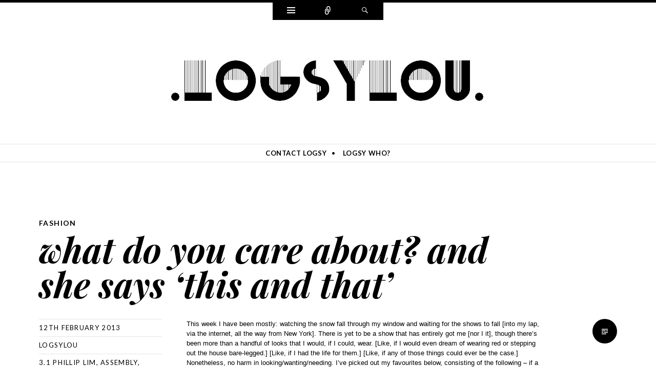

--- FILE ---
content_type: text/html; charset=UTF-8
request_url: http://logsylou.co.uk/what-do-you-care-about-and-she-says-this-and-that/
body_size: 32468
content:
<!DOCTYPE html>
<html lang="en-GB">
<head>
<meta charset="UTF-8" />
<meta name="viewport" content="width=device-width" />
<title>what do you care about? and she says &#8216;this and that&#8217; | logsylou</title>
<link rel="profile" href="http://gmpg.org/xfn/11" />
<link rel="pingback" href="http://logsylou.co.uk/xmlrpc.php" />
<!--[if lt IE 9]>
<script src="http://logsylou.co.uk/wp-content/themes/ryu/js/html5.js" type="text/javascript"></script>
<![endif]-->

<link rel='dns-prefetch' href='//s0.wp.com' />
<link rel='dns-prefetch' href='//secure.gravatar.com' />
<link rel='dns-prefetch' href='//fonts.googleapis.com' />
<link rel='dns-prefetch' href='//s.w.org' />
<link rel="alternate" type="application/rss+xml" title="logsylou &raquo; Feed" href="http://logsylou.co.uk/feed/" />
<link rel="alternate" type="application/rss+xml" title="logsylou &raquo; Comments Feed" href="http://logsylou.co.uk/comments/feed/" />
<link rel="alternate" type="application/rss+xml" title="logsylou &raquo; what do you care about? and she says &#8216;this and that&#8217; Comments Feed" href="http://logsylou.co.uk/what-do-you-care-about-and-she-says-this-and-that/feed/" />
		<script type="text/javascript">
			window._wpemojiSettings = {"baseUrl":"https:\/\/s.w.org\/images\/core\/emoji\/12.0.0-1\/72x72\/","ext":".png","svgUrl":"https:\/\/s.w.org\/images\/core\/emoji\/12.0.0-1\/svg\/","svgExt":".svg","source":{"concatemoji":"http:\/\/logsylou.co.uk\/wp-includes\/js\/wp-emoji-release.min.js?ver=5.3.20"}};
			!function(e,a,t){var n,r,o,i=a.createElement("canvas"),p=i.getContext&&i.getContext("2d");function s(e,t){var a=String.fromCharCode;p.clearRect(0,0,i.width,i.height),p.fillText(a.apply(this,e),0,0);e=i.toDataURL();return p.clearRect(0,0,i.width,i.height),p.fillText(a.apply(this,t),0,0),e===i.toDataURL()}function c(e){var t=a.createElement("script");t.src=e,t.defer=t.type="text/javascript",a.getElementsByTagName("head")[0].appendChild(t)}for(o=Array("flag","emoji"),t.supports={everything:!0,everythingExceptFlag:!0},r=0;r<o.length;r++)t.supports[o[r]]=function(e){if(!p||!p.fillText)return!1;switch(p.textBaseline="top",p.font="600 32px Arial",e){case"flag":return s([127987,65039,8205,9895,65039],[127987,65039,8203,9895,65039])?!1:!s([55356,56826,55356,56819],[55356,56826,8203,55356,56819])&&!s([55356,57332,56128,56423,56128,56418,56128,56421,56128,56430,56128,56423,56128,56447],[55356,57332,8203,56128,56423,8203,56128,56418,8203,56128,56421,8203,56128,56430,8203,56128,56423,8203,56128,56447]);case"emoji":return!s([55357,56424,55356,57342,8205,55358,56605,8205,55357,56424,55356,57340],[55357,56424,55356,57342,8203,55358,56605,8203,55357,56424,55356,57340])}return!1}(o[r]),t.supports.everything=t.supports.everything&&t.supports[o[r]],"flag"!==o[r]&&(t.supports.everythingExceptFlag=t.supports.everythingExceptFlag&&t.supports[o[r]]);t.supports.everythingExceptFlag=t.supports.everythingExceptFlag&&!t.supports.flag,t.DOMReady=!1,t.readyCallback=function(){t.DOMReady=!0},t.supports.everything||(n=function(){t.readyCallback()},a.addEventListener?(a.addEventListener("DOMContentLoaded",n,!1),e.addEventListener("load",n,!1)):(e.attachEvent("onload",n),a.attachEvent("onreadystatechange",function(){"complete"===a.readyState&&t.readyCallback()})),(n=t.source||{}).concatemoji?c(n.concatemoji):n.wpemoji&&n.twemoji&&(c(n.twemoji),c(n.wpemoji)))}(window,document,window._wpemojiSettings);
		</script>
		<style type="text/css">
img.wp-smiley,
img.emoji {
	display: inline !important;
	border: none !important;
	box-shadow: none !important;
	height: 1em !important;
	width: 1em !important;
	margin: 0 .07em !important;
	vertical-align: -0.1em !important;
	background: none !important;
	padding: 0 !important;
}
</style>
	<link rel='stylesheet' id='wp-block-library-css'  href='http://logsylou.co.uk/wp-includes/css/dist/block-library/style.min.css?ver=5.3.20' type='text/css' media='all' />
<link rel='stylesheet' id='cptch_stylesheet-css'  href='http://logsylou.co.uk/wp-content/plugins/captcha/css/front_end_style.css?ver=4.4.5' type='text/css' media='all' />
<link rel='stylesheet' id='dashicons-css'  href='http://logsylou.co.uk/wp-includes/css/dashicons.min.css?ver=5.3.20' type='text/css' media='all' />
<link rel='stylesheet' id='cptch_desktop_style-css'  href='http://logsylou.co.uk/wp-content/plugins/captcha/css/desktop_style.css?ver=4.4.5' type='text/css' media='all' />
<link rel='stylesheet' id='genericons-css'  href='http://logsylou.co.uk/wp-content/plugins/jetpack/_inc/genericons/genericons/genericons.css?ver=3.1' type='text/css' media='all' />
<link rel='stylesheet' id='ryu-style-css'  href='http://logsylou.co.uk/wp-content/themes/ryu/style.css?ver=5.3.20' type='text/css' media='all' />
<link rel='stylesheet' id='ryu-lato-css'  href='http://fonts.googleapis.com/css?family=Lato:100,300,400,700,900,100italic,300italic,400italic,700italic,900italic&#038;subset=latin,latin-ext' type='text/css' media='all' />
<link rel='stylesheet' id='ryu-playfair-display-css'  href='http://fonts.googleapis.com/css?family=Playfair+Display:400,700,900,400italic,700italic,900italic&#038;subset=latin,latin-ext' type='text/css' media='all' />
<link rel='stylesheet' id='jetpack_css-css'  href='http://logsylou.co.uk/wp-content/plugins/jetpack/css/jetpack.css?ver=8.0.3' type='text/css' media='all' />
<script type='text/javascript' src='http://logsylou.co.uk/wp-includes/js/jquery/jquery.js?ver=1.12.4-wp'></script>
<script type='text/javascript' src='http://logsylou.co.uk/wp-includes/js/jquery/jquery-migrate.min.js?ver=1.4.1'></script>
<link rel='https://api.w.org/' href='http://logsylou.co.uk/wp-json/' />
<link rel="EditURI" type="application/rsd+xml" title="RSD" href="http://logsylou.co.uk/xmlrpc.php?rsd" />
<link rel="wlwmanifest" type="application/wlwmanifest+xml" href="http://logsylou.co.uk/wp-includes/wlwmanifest.xml" /> 
<link rel='prev' title='i&#8217;ll tell you this: we&#8217;ll never meet again when i&#8217;m feeling this way.' href='http://logsylou.co.uk/ill-tell-you-this-well-never-meet-again-when-im-feeling-this-way/' />
<link rel='next' title='one day up near salinas, i let him slip away.' href='http://logsylou.co.uk/one-day-up-near-salinas-i-let-him-slip-away/' />
<meta name="generator" content="WordPress 5.3.20" />
<link rel="canonical" href="http://logsylou.co.uk/what-do-you-care-about-and-she-says-this-and-that/" />
<link rel='shortlink' href='https://wp.me/p5T56y-Rl' />
<link rel="alternate" type="application/json+oembed" href="http://logsylou.co.uk/wp-json/oembed/1.0/embed?url=http%3A%2F%2Flogsylou.co.uk%2Fwhat-do-you-care-about-and-she-says-this-and-that%2F" />
<link rel="alternate" type="text/xml+oembed" href="http://logsylou.co.uk/wp-json/oembed/1.0/embed?url=http%3A%2F%2Flogsylou.co.uk%2Fwhat-do-you-care-about-and-she-says-this-and-that%2F&#038;format=xml" />
<style type='text/css'></style>
<link rel="apple-touch-icon" sizes="57x57" href="/wp-content/uploads/fbrfg/apple-touch-icon-57x57.png">
<link rel="apple-touch-icon" sizes="60x60" href="/wp-content/uploads/fbrfg/apple-touch-icon-60x60.png">
<link rel="apple-touch-icon" sizes="72x72" href="/wp-content/uploads/fbrfg/apple-touch-icon-72x72.png">
<link rel="apple-touch-icon" sizes="76x76" href="/wp-content/uploads/fbrfg/apple-touch-icon-76x76.png">
<link rel="apple-touch-icon" sizes="114x114" href="/wp-content/uploads/fbrfg/apple-touch-icon-114x114.png">
<link rel="apple-touch-icon" sizes="120x120" href="/wp-content/uploads/fbrfg/apple-touch-icon-120x120.png">
<link rel="apple-touch-icon" sizes="144x144" href="/wp-content/uploads/fbrfg/apple-touch-icon-144x144.png">
<link rel="apple-touch-icon" sizes="152x152" href="/wp-content/uploads/fbrfg/apple-touch-icon-152x152.png">
<link rel="apple-touch-icon" sizes="180x180" href="/wp-content/uploads/fbrfg/apple-touch-icon-180x180.png">
<link rel="icon" type="image/png" href="/wp-content/uploads/fbrfg/favicon-32x32.png" sizes="32x32">
<link rel="icon" type="image/png" href="/wp-content/uploads/fbrfg/android-chrome-192x192.png" sizes="192x192">
<link rel="icon" type="image/png" href="/wp-content/uploads/fbrfg/favicon-96x96.png" sizes="96x96">
<link rel="icon" type="image/png" href="/wp-content/uploads/fbrfg/favicon-16x16.png" sizes="16x16">
<link rel="manifest" href="/wp-content/uploads/fbrfg/manifest.json">
<link rel="mask-icon" href="/wp-content/uploads/fbrfg/safari-pinned-tab.svg" color="#5bbad5">
<link rel="shortcut icon" href="/wp-content/uploads/fbrfg/favicon.ico">
<meta name="msapplication-TileColor" content="#da532c">
<meta name="msapplication-TileImage" content="/wp-content/uploads/fbrfg/mstile-144x144.png">
<meta name="msapplication-config" content="/wp-content/uploads/fbrfg/browserconfig.xml">
<meta name="theme-color" content="#ffffff">
<link rel='dns-prefetch' href='//v0.wordpress.com'/>
<style type='text/css'>img#wpstats{display:none}</style>	<style type="text/css">
			.site-title,
		.site-description {
			position: absolute;
			clip: rect(1px 1px 1px 1px); /* IE6, IE7 */
			clip: rect(1px, 1px, 1px, 1px);
		}
		.header-image {
			margin-bottom: 0;
		}
		</style>
	
<!-- Jetpack Open Graph Tags -->
<meta property="og:type" content="article" />
<meta property="og:title" content="what do you care about? and she says &#8216;this and that&#8217;" />
<meta property="og:url" content="http://logsylou.co.uk/what-do-you-care-about-and-she-says-this-and-that/" />
<meta property="og:description" content="This week I have been mostly: watching the snow fall through my window and waiting for the shows to fall [into my lap, via the internet, all the way from New York]. There is yet to be a show that h…" />
<meta property="article:published_time" content="2013-02-12T12:48:12+00:00" />
<meta property="article:modified_time" content="2013-02-12T12:48:12+00:00" />
<meta property="og:site_name" content="logsylou" />
<meta property="og:image" content="http://logsylou.co.uk/wp-content/uploads/2013/02/dkny00380h_426x639.jpg" />
<meta property="og:image:width" content="310" />
<meta property="og:image:height" content="465" />
<meta property="og:locale" content="en_GB" />
<meta name="twitter:text:title" content="what do you care about? and she says &#8216;this and that&#8217;" />
<meta name="twitter:card" content="summary" />

<!-- End Jetpack Open Graph Tags -->
			<link rel="stylesheet" type="text/css" id="wp-custom-css" href="http://logsylou.co.uk/?custom-css=3c6f16367c" />
		</head>

<body class="post-template-default single single-post postid-3307 single-format-standard">


<div id="page" class="hfeed site">
		<div id="widgets-wrapper" class="toppanel hide">
		<div id="secondary" role="complementary" class="wrap clear three">
		<div id="top-sidebar-one" class="widget-area" role="complementary">
		<aside id="tag_cloud-3" class="widget widget_tag_cloud"><h1 class="widget-title">Tagcloud</h1><div class="tagcloud"><a href="http://logsylou.co.uk/tag/60s/" class="tag-cloud-link tag-link-66 tag-link-position-1" style="font-size: 18.5pt;" aria-label="60s (11 items)">60s</a>
<a href="http://logsylou.co.uk/tag/70s/" class="tag-cloud-link tag-link-67 tag-link-position-2" style="font-size: 10.1pt;" aria-label="70s (3 items)">70s</a>
<a href="http://logsylou.co.uk/tag/90s/" class="tag-cloud-link tag-link-220 tag-link-position-3" style="font-size: 11.85pt;" aria-label="90s (4 items)">90s</a>
<a href="http://logsylou.co.uk/tag/anna-funder/" class="tag-cloud-link tag-link-262 tag-link-position-4" style="font-size: 11.85pt;" aria-label="anna funder (4 items)">anna funder</a>
<a href="http://logsylou.co.uk/tag/anna-karina/" class="tag-cloud-link tag-link-86 tag-link-position-5" style="font-size: 15.35pt;" aria-label="anna karina (7 items)">anna karina</a>
<a href="http://logsylou.co.uk/tag/audrey-hepburn/" class="tag-cloud-link tag-link-15 tag-link-position-6" style="font-size: 11.85pt;" aria-label="audrey hepburn (4 items)">audrey hepburn</a>
<a href="http://logsylou.co.uk/tag/berlin/" class="tag-cloud-link tag-link-164 tag-link-position-7" style="font-size: 14.475pt;" aria-label="berlin (6 items)">berlin</a>
<a href="http://logsylou.co.uk/tag/bob-dylan/" class="tag-cloud-link tag-link-8 tag-link-position-8" style="font-size: 20.25pt;" aria-label="bob dylan (14 items)">bob dylan</a>
<a href="http://logsylou.co.uk/tag/cat-stevens/" class="tag-cloud-link tag-link-199 tag-link-position-9" style="font-size: 10.1pt;" aria-label="cat stevens (3 items)">cat stevens</a>
<a href="http://logsylou.co.uk/tag/christmas/" class="tag-cloud-link tag-link-134 tag-link-position-10" style="font-size: 10.1pt;" aria-label="christmas (3 items)">christmas</a>
<a href="http://logsylou.co.uk/tag/coffee/" class="tag-cloud-link tag-link-43 tag-link-position-11" style="font-size: 10.1pt;" aria-label="coffee (3 items)">coffee</a>
<a href="http://logsylou.co.uk/tag/doris-lessing/" class="tag-cloud-link tag-link-32 tag-link-position-12" style="font-size: 11.85pt;" aria-label="doris lessing (4 items)">doris lessing</a>
<a href="http://logsylou.co.uk/tag/first-aid-kit/" class="tag-cloud-link tag-link-209 tag-link-position-13" style="font-size: 10.1pt;" aria-label="first aid kit (3 items)">first aid kit</a>
<a href="http://logsylou.co.uk/tag/france-gall/" class="tag-cloud-link tag-link-50 tag-link-position-14" style="font-size: 10.1pt;" aria-label="france gall (3 items)">france gall</a>
<a href="http://logsylou.co.uk/tag/francoise-hardy/" class="tag-cloud-link tag-link-73 tag-link-position-15" style="font-size: 13.25pt;" aria-label="francoise hardy (5 items)">francoise hardy</a>
<a href="http://logsylou.co.uk/tag/f-scott-fitzgerald/" class="tag-cloud-link tag-link-219 tag-link-position-16" style="font-size: 10.1pt;" aria-label="f scott fitzgerald (3 items)">f scott fitzgerald</a>
<a href="http://logsylou.co.uk/tag/george-harrison/" class="tag-cloud-link tag-link-126 tag-link-position-17" style="font-size: 15.35pt;" aria-label="george harrison (7 items)">george harrison</a>
<a href="http://logsylou.co.uk/tag/glastonbury/" class="tag-cloud-link tag-link-37 tag-link-position-18" style="font-size: 17.8pt;" aria-label="glastonbury (10 items)">glastonbury</a>
<a href="http://logsylou.co.uk/tag/harpers-bazaar/" class="tag-cloud-link tag-link-92 tag-link-position-19" style="font-size: 13.25pt;" aria-label="Harper&#039;s Bazaar (5 items)">Harper&#039;s Bazaar</a>
<a href="http://logsylou.co.uk/tag/hunter-s-thompson/" class="tag-cloud-link tag-link-161 tag-link-position-20" style="font-size: 10.1pt;" aria-label="hunter s thompson (3 items)">hunter s thompson</a>
<a href="http://logsylou.co.uk/tag/irving-penn/" class="tag-cloud-link tag-link-34 tag-link-position-21" style="font-size: 10.1pt;" aria-label="irving penn (3 items)">irving penn</a>
<a href="http://logsylou.co.uk/tag/john-french/" class="tag-cloud-link tag-link-88 tag-link-position-22" style="font-size: 10.1pt;" aria-label="john french (3 items)">john french</a>
<a href="http://logsylou.co.uk/tag/kate-moss/" class="tag-cloud-link tag-link-174 tag-link-position-23" style="font-size: 10.1pt;" aria-label="kate moss (3 items)">kate moss</a>
<a href="http://logsylou.co.uk/tag/lillian-bassman/" class="tag-cloud-link tag-link-18 tag-link-position-24" style="font-size: 10.1pt;" aria-label="lillian bassman (3 items)">lillian bassman</a>
<a href="http://logsylou.co.uk/tag/liverpool/" class="tag-cloud-link tag-link-107 tag-link-position-25" style="font-size: 11.85pt;" aria-label="liverpool (4 items)">liverpool</a>
<a href="http://logsylou.co.uk/tag/logsy/" class="tag-cloud-link tag-link-4 tag-link-position-26" style="font-size: 11.85pt;" aria-label="logsy (4 items)">logsy</a>
<a href="http://logsylou.co.uk/tag/london/" class="tag-cloud-link tag-link-71 tag-link-position-27" style="font-size: 21.65pt;" aria-label="london (17 items)">london</a>
<a href="http://logsylou.co.uk/tag/manchester/" class="tag-cloud-link tag-link-224 tag-link-position-28" style="font-size: 10.1pt;" aria-label="manchester (3 items)">manchester</a>
<a href="http://logsylou.co.uk/tag/nina-simone/" class="tag-cloud-link tag-link-63 tag-link-position-29" style="font-size: 10.1pt;" aria-label="nina simone (3 items)">nina simone</a>
<a href="http://logsylou.co.uk/tag/patti-boyd/" class="tag-cloud-link tag-link-80 tag-link-position-30" style="font-size: 11.85pt;" aria-label="patti boyd (4 items)">patti boyd</a>
<a href="http://logsylou.co.uk/tag/paula-mclain/" class="tag-cloud-link tag-link-171 tag-link-position-31" style="font-size: 11.85pt;" aria-label="paula mclain (4 items)">paula mclain</a>
<a href="http://logsylou.co.uk/tag/photography/" class="tag-cloud-link tag-link-10 tag-link-position-32" style="font-size: 8pt;" aria-label="photography (2 items)">photography</a>
<a href="http://logsylou.co.uk/tag/richard-avedon/" class="tag-cloud-link tag-link-11 tag-link-position-33" style="font-size: 8pt;" aria-label="richard avedon (2 items)">richard avedon</a>
<a href="http://logsylou.co.uk/tag/simon-and-garfunkel/" class="tag-cloud-link tag-link-54 tag-link-position-34" style="font-size: 11.85pt;" aria-label="simon and garfunkel (4 items)">simon and garfunkel</a>
<a href="http://logsylou.co.uk/tag/sylvie-vartan/" class="tag-cloud-link tag-link-13 tag-link-position-35" style="font-size: 10.1pt;" aria-label="sylvie vartan (3 items)">sylvie vartan</a>
<a href="http://logsylou.co.uk/tag/the-beatles/" class="tag-cloud-link tag-link-56 tag-link-position-36" style="font-size: 13.25pt;" aria-label="the beatles (5 items)">the beatles</a>
<a href="http://logsylou.co.uk/tag/the-charlatans/" class="tag-cloud-link tag-link-184 tag-link-position-37" style="font-size: 10.1pt;" aria-label="the charlatans (3 items)">the charlatans</a>
<a href="http://logsylou.co.uk/tag/the-kinks/" class="tag-cloud-link tag-link-79 tag-link-position-38" style="font-size: 11.85pt;" aria-label="the kinks (4 items)">the kinks</a>
<a href="http://logsylou.co.uk/tag/the-libertines/" class="tag-cloud-link tag-link-142 tag-link-position-39" style="font-size: 10.1pt;" aria-label="the libertines (3 items)">the libertines</a>
<a href="http://logsylou.co.uk/tag/the-paris-wife/" class="tag-cloud-link tag-link-172 tag-link-position-40" style="font-size: 11.85pt;" aria-label="the paris wife (4 items)">the paris wife</a>
<a href="http://logsylou.co.uk/tag/the-stone-roses/" class="tag-cloud-link tag-link-132 tag-link-position-41" style="font-size: 13.25pt;" aria-label="the stone roses (5 items)">the stone roses</a>
<a href="http://logsylou.co.uk/tag/the-velvet-underground/" class="tag-cloud-link tag-link-104 tag-link-position-42" style="font-size: 10.1pt;" aria-label="the velvet underground (3 items)">the velvet underground</a>
<a href="http://logsylou.co.uk/tag/topshop/" class="tag-cloud-link tag-link-75 tag-link-position-43" style="font-size: 13.25pt;" aria-label="topshop (5 items)">topshop</a>
<a href="http://logsylou.co.uk/tag/twiggy/" class="tag-cloud-link tag-link-30 tag-link-position-44" style="font-size: 13.25pt;" aria-label="twiggy (5 items)">twiggy</a>
<a href="http://logsylou.co.uk/tag/vogue/" class="tag-cloud-link tag-link-24 tag-link-position-45" style="font-size: 22pt;" aria-label="vogue (18 items)">vogue</a></div>
</aside><aside id="search-2" class="widget widget_search">
<form method="get" id="searchform" class="searchform" action="http://logsylou.co.uk/" role="search">
	<label for="s" class="screen-reader-text">Search</label>
	<input type="search" class="field" name="s" value="" id="s" placeholder="Search &hellip;" />
	<input type="submit" class="submit" id="searchsubmit" value="Search" />
</form></aside>	</div><!-- #first .widget-area -->
	
		<div id="top-sidebar-two" class="widget-area" role="complementary">
		<aside id="categories-4" class="widget widget_categories"><h1 class="widget-title">Categories</h1>		<ul>
				<li class="cat-item cat-item-501"><a href="http://logsylou.co.uk/category/art/">art</a>
</li>
	<li class="cat-item cat-item-2"><a href="http://logsylou.co.uk/category/artwork/">artwork</a>
</li>
	<li class="cat-item cat-item-12"><a href="http://logsylou.co.uk/category/doodlings/">doodlings</a>
</li>
	<li class="cat-item cat-item-116"><a href="http://logsylou.co.uk/category/fads-of-the-week/">fads of the week</a>
</li>
	<li class="cat-item cat-item-14"><a href="http://logsylou.co.uk/category/fashion/">fashion</a>
</li>
	<li class="cat-item cat-item-77"><a href="http://logsylou.co.uk/category/food/">food</a>
</li>
	<li class="cat-item cat-item-467"><a href="http://logsylou.co.uk/category/life/">life</a>
</li>
	<li class="cat-item cat-item-21"><a href="http://logsylou.co.uk/category/literature/">literature</a>
</li>
	<li class="cat-item cat-item-5"><a href="http://logsylou.co.uk/category/music/">music</a>
</li>
	<li class="cat-item cat-item-9"><a href="http://logsylou.co.uk/category/photography/">photography</a>
</li>
	<li class="cat-item cat-item-19"><a href="http://logsylou.co.uk/category/poetry/">poetry</a>
</li>
	<li class="cat-item cat-item-62"><a href="http://logsylou.co.uk/category/shopping/">shopping</a>
</li>
	<li class="cat-item cat-item-544"><a href="http://logsylou.co.uk/category/ten-things/">ten things</a>
</li>
	<li class="cat-item cat-item-488"><a href="http://logsylou.co.uk/category/travel/">travel</a>
</li>
	<li class="cat-item cat-item-6"><a href="http://logsylou.co.uk/category/vintage/">vintage</a>
</li>
		</ul>
			</aside>	</div><!-- #second .widget-area -->
	
		<div id="top-sidebar-three" class="widget-area" role="complementary">
		<aside id="collapsarch-4" class="widget widget_collapsarch"><h1 class="widget-title">&nbsp;</h1><ul id='widget-collapsarch-4-top' class='collapsing archives list'>
  <li class='collapsing archives expand'><span title='click to expand' class='collapsing archives expand'><span class='sym'>&#x25BA;</span></span><a href='http://logsylou.co.uk/2018/'>2018  <span class="yearCount">(5)</span>
</a>
    <div style='display:none' id='collapsArch-2018:4'>
    <ul>
      <li class='collapsing archives expand'><span title='click to expand' class='collapsing archives expand'><span class='sym'>&#x25BA;</span></span><a href='http://logsylou.co.uk/2018/10/' title='October'>October  <span class="monthCount">(1)</span>
</a>
        <div style='display:none' id='collapsArch-2018-10:4'>
       </div>
      </li> <!-- close expanded month --> 
      <li class='collapsing archives expand'><span title='click to expand' class='collapsing archives expand'><span class='sym'>&#x25BA;</span></span><a href='http://logsylou.co.uk/2018/04/' title='April'>April  <span class="monthCount">(1)</span>
</a>
        <div style='display:none' id='collapsArch-2018-4:4'>
       </div>
      </li> <!-- close expanded month --> 
      <li class='collapsing archives expand'><span title='click to expand' class='collapsing archives expand'><span class='sym'>&#x25BA;</span></span><a href='http://logsylou.co.uk/2018/03/' title='March'>March  <span class="monthCount">(1)</span>
</a>
        <div style='display:none' id='collapsArch-2018-3:4'>
       </div>
      </li> <!-- close expanded month --> 
      <li class='collapsing archives expand'><span title='click to expand' class='collapsing archives expand'><span class='sym'>&#x25BA;</span></span><a href='http://logsylou.co.uk/2018/02/' title='February'>February  <span class="monthCount">(2)</span>
</a>
        <div style='display:none' id='collapsArch-2018-2:4'>
        </div>
      </li> <!-- close expanded month --> 
  </ul>
     </div>
  </li> <!-- end year -->
  <li class='collapsing archives expand'><span title='click to expand' class='collapsing archives expand'><span class='sym'>&#x25BA;</span></span><a href='http://logsylou.co.uk/2017/'>2017  <span class="yearCount">(6)</span>
</a>
    <div style='display:none' id='collapsArch-2017:4'>
    <ul>
      <li class='collapsing archives expand'><span title='click to expand' class='collapsing archives expand'><span class='sym'>&#x25BA;</span></span><a href='http://logsylou.co.uk/2017/12/' title='December'>December  <span class="monthCount">(1)</span>
</a>
        <div style='display:none' id='collapsArch-2017-12:4'>
       </div>
      </li> <!-- close expanded month --> 
      <li class='collapsing archives expand'><span title='click to expand' class='collapsing archives expand'><span class='sym'>&#x25BA;</span></span><a href='http://logsylou.co.uk/2017/10/' title='October'>October  <span class="monthCount">(1)</span>
</a>
        <div style='display:none' id='collapsArch-2017-10:4'>
       </div>
      </li> <!-- close expanded month --> 
      <li class='collapsing archives expand'><span title='click to expand' class='collapsing archives expand'><span class='sym'>&#x25BA;</span></span><a href='http://logsylou.co.uk/2017/09/' title='September'>September  <span class="monthCount">(1)</span>
</a>
        <div style='display:none' id='collapsArch-2017-9:4'>
       </div>
      </li> <!-- close expanded month --> 
      <li class='collapsing archives expand'><span title='click to expand' class='collapsing archives expand'><span class='sym'>&#x25BA;</span></span><a href='http://logsylou.co.uk/2017/02/' title='February'>February  <span class="monthCount">(2)</span>
</a>
        <div style='display:none' id='collapsArch-2017-2:4'>
       </div>
      </li> <!-- close expanded month --> 
      <li class='collapsing archives expand'><span title='click to expand' class='collapsing archives expand'><span class='sym'>&#x25BA;</span></span><a href='http://logsylou.co.uk/2017/01/' title='January'>January  <span class="monthCount">(1)</span>
</a>
        <div style='display:none' id='collapsArch-2017-1:4'>
        </div>
      </li> <!-- close expanded month --> 
  </ul>
     </div>
  </li> <!-- end year -->
  <li class='collapsing archives expand'><span title='click to expand' class='collapsing archives expand'><span class='sym'>&#x25BA;</span></span><a href='http://logsylou.co.uk/2016/'>2016  <span class="yearCount">(15)</span>
</a>
    <div style='display:none' id='collapsArch-2016:4'>
    <ul>
      <li class='collapsing archives expand'><span title='click to expand' class='collapsing archives expand'><span class='sym'>&#x25BA;</span></span><a href='http://logsylou.co.uk/2016/11/' title='November'>November  <span class="monthCount">(1)</span>
</a>
        <div style='display:none' id='collapsArch-2016-11:4'>
       </div>
      </li> <!-- close expanded month --> 
      <li class='collapsing archives expand'><span title='click to expand' class='collapsing archives expand'><span class='sym'>&#x25BA;</span></span><a href='http://logsylou.co.uk/2016/10/' title='October'>October  <span class="monthCount">(1)</span>
</a>
        <div style='display:none' id='collapsArch-2016-10:4'>
       </div>
      </li> <!-- close expanded month --> 
      <li class='collapsing archives expand'><span title='click to expand' class='collapsing archives expand'><span class='sym'>&#x25BA;</span></span><a href='http://logsylou.co.uk/2016/09/' title='September'>September  <span class="monthCount">(1)</span>
</a>
        <div style='display:none' id='collapsArch-2016-9:4'>
       </div>
      </li> <!-- close expanded month --> 
      <li class='collapsing archives expand'><span title='click to expand' class='collapsing archives expand'><span class='sym'>&#x25BA;</span></span><a href='http://logsylou.co.uk/2016/05/' title='May'>May  <span class="monthCount">(3)</span>
</a>
        <div style='display:none' id='collapsArch-2016-5:4'>
       </div>
      </li> <!-- close expanded month --> 
      <li class='collapsing archives expand'><span title='click to expand' class='collapsing archives expand'><span class='sym'>&#x25BA;</span></span><a href='http://logsylou.co.uk/2016/04/' title='April'>April  <span class="monthCount">(3)</span>
</a>
        <div style='display:none' id='collapsArch-2016-4:4'>
       </div>
      </li> <!-- close expanded month --> 
      <li class='collapsing archives expand'><span title='click to expand' class='collapsing archives expand'><span class='sym'>&#x25BA;</span></span><a href='http://logsylou.co.uk/2016/03/' title='March'>March  <span class="monthCount">(2)</span>
</a>
        <div style='display:none' id='collapsArch-2016-3:4'>
       </div>
      </li> <!-- close expanded month --> 
      <li class='collapsing archives expand'><span title='click to expand' class='collapsing archives expand'><span class='sym'>&#x25BA;</span></span><a href='http://logsylou.co.uk/2016/02/' title='February'>February  <span class="monthCount">(2)</span>
</a>
        <div style='display:none' id='collapsArch-2016-2:4'>
       </div>
      </li> <!-- close expanded month --> 
      <li class='collapsing archives expand'><span title='click to expand' class='collapsing archives expand'><span class='sym'>&#x25BA;</span></span><a href='http://logsylou.co.uk/2016/01/' title='January'>January  <span class="monthCount">(2)</span>
</a>
        <div style='display:none' id='collapsArch-2016-1:4'>
        </div>
      </li> <!-- close expanded month --> 
  </ul>
     </div>
  </li> <!-- end year -->
  <li class='collapsing archives expand'><span title='click to expand' class='collapsing archives expand'><span class='sym'>&#x25BA;</span></span><a href='http://logsylou.co.uk/2015/'>2015  <span class="yearCount">(28)</span>
</a>
    <div style='display:none' id='collapsArch-2015:4'>
    <ul>
      <li class='collapsing archives expand'><span title='click to expand' class='collapsing archives expand'><span class='sym'>&#x25BA;</span></span><a href='http://logsylou.co.uk/2015/12/' title='December'>December  <span class="monthCount">(1)</span>
</a>
        <div style='display:none' id='collapsArch-2015-12:4'>
       </div>
      </li> <!-- close expanded month --> 
      <li class='collapsing archives expand'><span title='click to expand' class='collapsing archives expand'><span class='sym'>&#x25BA;</span></span><a href='http://logsylou.co.uk/2015/11/' title='November'>November  <span class="monthCount">(3)</span>
</a>
        <div style='display:none' id='collapsArch-2015-11:4'>
       </div>
      </li> <!-- close expanded month --> 
      <li class='collapsing archives expand'><span title='click to expand' class='collapsing archives expand'><span class='sym'>&#x25BA;</span></span><a href='http://logsylou.co.uk/2015/10/' title='October'>October  <span class="monthCount">(3)</span>
</a>
        <div style='display:none' id='collapsArch-2015-10:4'>
       </div>
      </li> <!-- close expanded month --> 
      <li class='collapsing archives expand'><span title='click to expand' class='collapsing archives expand'><span class='sym'>&#x25BA;</span></span><a href='http://logsylou.co.uk/2015/09/' title='September'>September  <span class="monthCount">(3)</span>
</a>
        <div style='display:none' id='collapsArch-2015-9:4'>
       </div>
      </li> <!-- close expanded month --> 
      <li class='collapsing archives expand'><span title='click to expand' class='collapsing archives expand'><span class='sym'>&#x25BA;</span></span><a href='http://logsylou.co.uk/2015/07/' title='July'>July  <span class="monthCount">(2)</span>
</a>
        <div style='display:none' id='collapsArch-2015-7:4'>
       </div>
      </li> <!-- close expanded month --> 
      <li class='collapsing archives expand'><span title='click to expand' class='collapsing archives expand'><span class='sym'>&#x25BA;</span></span><a href='http://logsylou.co.uk/2015/06/' title='June'>June  <span class="monthCount">(2)</span>
</a>
        <div style='display:none' id='collapsArch-2015-6:4'>
       </div>
      </li> <!-- close expanded month --> 
      <li class='collapsing archives expand'><span title='click to expand' class='collapsing archives expand'><span class='sym'>&#x25BA;</span></span><a href='http://logsylou.co.uk/2015/05/' title='May'>May  <span class="monthCount">(4)</span>
</a>
        <div style='display:none' id='collapsArch-2015-5:4'>
       </div>
      </li> <!-- close expanded month --> 
      <li class='collapsing archives expand'><span title='click to expand' class='collapsing archives expand'><span class='sym'>&#x25BA;</span></span><a href='http://logsylou.co.uk/2015/04/' title='April'>April  <span class="monthCount">(1)</span>
</a>
        <div style='display:none' id='collapsArch-2015-4:4'>
       </div>
      </li> <!-- close expanded month --> 
      <li class='collapsing archives expand'><span title='click to expand' class='collapsing archives expand'><span class='sym'>&#x25BA;</span></span><a href='http://logsylou.co.uk/2015/03/' title='March'>March  <span class="monthCount">(5)</span>
</a>
        <div style='display:none' id='collapsArch-2015-3:4'>
       </div>
      </li> <!-- close expanded month --> 
      <li class='collapsing archives expand'><span title='click to expand' class='collapsing archives expand'><span class='sym'>&#x25BA;</span></span><a href='http://logsylou.co.uk/2015/02/' title='February'>February  <span class="monthCount">(1)</span>
</a>
        <div style='display:none' id='collapsArch-2015-2:4'>
       </div>
      </li> <!-- close expanded month --> 
      <li class='collapsing archives expand'><span title='click to expand' class='collapsing archives expand'><span class='sym'>&#x25BA;</span></span><a href='http://logsylou.co.uk/2015/01/' title='January'>January  <span class="monthCount">(3)</span>
</a>
        <div style='display:none' id='collapsArch-2015-1:4'>
        </div>
      </li> <!-- close expanded month --> 
  </ul>
     </div>
  </li> <!-- end year -->
  <li class='collapsing archives expand'><span title='click to expand' class='collapsing archives expand'><span class='sym'>&#x25BA;</span></span><a href='http://logsylou.co.uk/2014/'>2014  <span class="yearCount">(25)</span>
</a>
    <div style='display:none' id='collapsArch-2014:4'>
    <ul>
      <li class='collapsing archives expand'><span title='click to expand' class='collapsing archives expand'><span class='sym'>&#x25BA;</span></span><a href='http://logsylou.co.uk/2014/10/' title='October'>October  <span class="monthCount">(3)</span>
</a>
        <div style='display:none' id='collapsArch-2014-10:4'>
       </div>
      </li> <!-- close expanded month --> 
      <li class='collapsing archives expand'><span title='click to expand' class='collapsing archives expand'><span class='sym'>&#x25BA;</span></span><a href='http://logsylou.co.uk/2014/09/' title='September'>September  <span class="monthCount">(4)</span>
</a>
        <div style='display:none' id='collapsArch-2014-9:4'>
       </div>
      </li> <!-- close expanded month --> 
      <li class='collapsing archives expand'><span title='click to expand' class='collapsing archives expand'><span class='sym'>&#x25BA;</span></span><a href='http://logsylou.co.uk/2014/07/' title='July'>July  <span class="monthCount">(1)</span>
</a>
        <div style='display:none' id='collapsArch-2014-7:4'>
       </div>
      </li> <!-- close expanded month --> 
      <li class='collapsing archives expand'><span title='click to expand' class='collapsing archives expand'><span class='sym'>&#x25BA;</span></span><a href='http://logsylou.co.uk/2014/05/' title='May'>May  <span class="monthCount">(2)</span>
</a>
        <div style='display:none' id='collapsArch-2014-5:4'>
       </div>
      </li> <!-- close expanded month --> 
      <li class='collapsing archives expand'><span title='click to expand' class='collapsing archives expand'><span class='sym'>&#x25BA;</span></span><a href='http://logsylou.co.uk/2014/04/' title='April'>April  <span class="monthCount">(2)</span>
</a>
        <div style='display:none' id='collapsArch-2014-4:4'>
       </div>
      </li> <!-- close expanded month --> 
      <li class='collapsing archives expand'><span title='click to expand' class='collapsing archives expand'><span class='sym'>&#x25BA;</span></span><a href='http://logsylou.co.uk/2014/03/' title='March'>March  <span class="monthCount">(4)</span>
</a>
        <div style='display:none' id='collapsArch-2014-3:4'>
       </div>
      </li> <!-- close expanded month --> 
      <li class='collapsing archives expand'><span title='click to expand' class='collapsing archives expand'><span class='sym'>&#x25BA;</span></span><a href='http://logsylou.co.uk/2014/02/' title='February'>February  <span class="monthCount">(7)</span>
</a>
        <div style='display:none' id='collapsArch-2014-2:4'>
       </div>
      </li> <!-- close expanded month --> 
      <li class='collapsing archives expand'><span title='click to expand' class='collapsing archives expand'><span class='sym'>&#x25BA;</span></span><a href='http://logsylou.co.uk/2014/01/' title='January'>January  <span class="monthCount">(2)</span>
</a>
        <div style='display:none' id='collapsArch-2014-1:4'>
        </div>
      </li> <!-- close expanded month --> 
  </ul>
     </div>
  </li> <!-- end year -->
  <li class='collapsing archives expand'><span title='click to expand' class='collapsing archives expand'><span class='sym'>&#x25BA;</span></span><a href='http://logsylou.co.uk/2013/'>2013  <span class="yearCount">(39)</span>
</a>
    <div style='display:none' id='collapsArch-2013:4'>
    <ul>
      <li class='collapsing archives expand'><span title='click to expand' class='collapsing archives expand'><span class='sym'>&#x25BA;</span></span><a href='http://logsylou.co.uk/2013/12/' title='December'>December  <span class="monthCount">(3)</span>
</a>
        <div style='display:none' id='collapsArch-2013-12:4'>
       </div>
      </li> <!-- close expanded month --> 
      <li class='collapsing archives expand'><span title='click to expand' class='collapsing archives expand'><span class='sym'>&#x25BA;</span></span><a href='http://logsylou.co.uk/2013/11/' title='November'>November  <span class="monthCount">(3)</span>
</a>
        <div style='display:none' id='collapsArch-2013-11:4'>
       </div>
      </li> <!-- close expanded month --> 
      <li class='collapsing archives expand'><span title='click to expand' class='collapsing archives expand'><span class='sym'>&#x25BA;</span></span><a href='http://logsylou.co.uk/2013/10/' title='October'>October  <span class="monthCount">(5)</span>
</a>
        <div style='display:none' id='collapsArch-2013-10:4'>
       </div>
      </li> <!-- close expanded month --> 
      <li class='collapsing archives expand'><span title='click to expand' class='collapsing archives expand'><span class='sym'>&#x25BA;</span></span><a href='http://logsylou.co.uk/2013/09/' title='September'>September  <span class="monthCount">(2)</span>
</a>
        <div style='display:none' id='collapsArch-2013-9:4'>
       </div>
      </li> <!-- close expanded month --> 
      <li class='collapsing archives expand'><span title='click to expand' class='collapsing archives expand'><span class='sym'>&#x25BA;</span></span><a href='http://logsylou.co.uk/2013/08/' title='August'>August  <span class="monthCount">(2)</span>
</a>
        <div style='display:none' id='collapsArch-2013-8:4'>
       </div>
      </li> <!-- close expanded month --> 
      <li class='collapsing archives expand'><span title='click to expand' class='collapsing archives expand'><span class='sym'>&#x25BA;</span></span><a href='http://logsylou.co.uk/2013/07/' title='July'>July  <span class="monthCount">(3)</span>
</a>
        <div style='display:none' id='collapsArch-2013-7:4'>
       </div>
      </li> <!-- close expanded month --> 
      <li class='collapsing archives expand'><span title='click to expand' class='collapsing archives expand'><span class='sym'>&#x25BA;</span></span><a href='http://logsylou.co.uk/2013/06/' title='June'>June  <span class="monthCount">(1)</span>
</a>
        <div style='display:none' id='collapsArch-2013-6:4'>
       </div>
      </li> <!-- close expanded month --> 
      <li class='collapsing archives expand'><span title='click to expand' class='collapsing archives expand'><span class='sym'>&#x25BA;</span></span><a href='http://logsylou.co.uk/2013/05/' title='May'>May  <span class="monthCount">(3)</span>
</a>
        <div style='display:none' id='collapsArch-2013-5:4'>
       </div>
      </li> <!-- close expanded month --> 
      <li class='collapsing archives expand'><span title='click to expand' class='collapsing archives expand'><span class='sym'>&#x25BA;</span></span><a href='http://logsylou.co.uk/2013/04/' title='April'>April  <span class="monthCount">(4)</span>
</a>
        <div style='display:none' id='collapsArch-2013-4:4'>
       </div>
      </li> <!-- close expanded month --> 
      <li class='collapsing archives expand'><span title='click to expand' class='collapsing archives expand'><span class='sym'>&#x25BA;</span></span><a href='http://logsylou.co.uk/2013/03/' title='March'>March  <span class="monthCount">(5)</span>
</a>
        <div style='display:none' id='collapsArch-2013-3:4'>
       </div>
      </li> <!-- close expanded month --> 
      <li class='collapsing archives expand'><span title='click to expand' class='collapsing archives expand'><span class='sym'>&#x25BA;</span></span><a href='http://logsylou.co.uk/2013/02/' title='February'>February  <span class="monthCount">(7)</span>
</a>
        <div style='display:none' id='collapsArch-2013-2:4'>
       </div>
      </li> <!-- close expanded month --> 
      <li class='collapsing archives expand'><span title='click to expand' class='collapsing archives expand'><span class='sym'>&#x25BA;</span></span><a href='http://logsylou.co.uk/2013/01/' title='January'>January  <span class="monthCount">(1)</span>
</a>
        <div style='display:none' id='collapsArch-2013-1:4'>
        </div>
      </li> <!-- close expanded month --> 
  </ul>
     </div>
  </li> <!-- end year -->
  <li class='collapsing archives expand'><span title='click to expand' class='collapsing archives expand'><span class='sym'>&#x25BA;</span></span><a href='http://logsylou.co.uk/2012/'>2012  <span class="yearCount">(120)</span>
</a>
    <div style='display:none' id='collapsArch-2012:4'>
    <ul>
      <li class='collapsing archives expand'><span title='click to expand' class='collapsing archives expand'><span class='sym'>&#x25BA;</span></span><a href='http://logsylou.co.uk/2012/12/' title='December'>December  <span class="monthCount">(4)</span>
</a>
        <div style='display:none' id='collapsArch-2012-12:4'>
       </div>
      </li> <!-- close expanded month --> 
      <li class='collapsing archives expand'><span title='click to expand' class='collapsing archives expand'><span class='sym'>&#x25BA;</span></span><a href='http://logsylou.co.uk/2012/11/' title='November'>November  <span class="monthCount">(15)</span>
</a>
        <div style='display:none' id='collapsArch-2012-11:4'>
       </div>
      </li> <!-- close expanded month --> 
      <li class='collapsing archives expand'><span title='click to expand' class='collapsing archives expand'><span class='sym'>&#x25BA;</span></span><a href='http://logsylou.co.uk/2012/10/' title='October'>October  <span class="monthCount">(19)</span>
</a>
        <div style='display:none' id='collapsArch-2012-10:4'>
       </div>
      </li> <!-- close expanded month --> 
      <li class='collapsing archives expand'><span title='click to expand' class='collapsing archives expand'><span class='sym'>&#x25BA;</span></span><a href='http://logsylou.co.uk/2012/09/' title='September'>September  <span class="monthCount">(15)</span>
</a>
        <div style='display:none' id='collapsArch-2012-9:4'>
       </div>
      </li> <!-- close expanded month --> 
      <li class='collapsing archives expand'><span title='click to expand' class='collapsing archives expand'><span class='sym'>&#x25BA;</span></span><a href='http://logsylou.co.uk/2012/08/' title='August'>August  <span class="monthCount">(14)</span>
</a>
        <div style='display:none' id='collapsArch-2012-8:4'>
       </div>
      </li> <!-- close expanded month --> 
      <li class='collapsing archives expand'><span title='click to expand' class='collapsing archives expand'><span class='sym'>&#x25BA;</span></span><a href='http://logsylou.co.uk/2012/07/' title='July'>July  <span class="monthCount">(17)</span>
</a>
        <div style='display:none' id='collapsArch-2012-7:4'>
       </div>
      </li> <!-- close expanded month --> 
      <li class='collapsing archives expand'><span title='click to expand' class='collapsing archives expand'><span class='sym'>&#x25BA;</span></span><a href='http://logsylou.co.uk/2012/06/' title='June'>June  <span class="monthCount">(7)</span>
</a>
        <div style='display:none' id='collapsArch-2012-6:4'>
       </div>
      </li> <!-- close expanded month --> 
      <li class='collapsing archives expand'><span title='click to expand' class='collapsing archives expand'><span class='sym'>&#x25BA;</span></span><a href='http://logsylou.co.uk/2012/05/' title='May'>May  <span class="monthCount">(7)</span>
</a>
        <div style='display:none' id='collapsArch-2012-5:4'>
       </div>
      </li> <!-- close expanded month --> 
      <li class='collapsing archives expand'><span title='click to expand' class='collapsing archives expand'><span class='sym'>&#x25BA;</span></span><a href='http://logsylou.co.uk/2012/04/' title='April'>April  <span class="monthCount">(3)</span>
</a>
        <div style='display:none' id='collapsArch-2012-4:4'>
       </div>
      </li> <!-- close expanded month --> 
      <li class='collapsing archives expand'><span title='click to expand' class='collapsing archives expand'><span class='sym'>&#x25BA;</span></span><a href='http://logsylou.co.uk/2012/03/' title='March'>March  <span class="monthCount">(5)</span>
</a>
        <div style='display:none' id='collapsArch-2012-3:4'>
       </div>
      </li> <!-- close expanded month --> 
      <li class='collapsing archives expand'><span title='click to expand' class='collapsing archives expand'><span class='sym'>&#x25BA;</span></span><a href='http://logsylou.co.uk/2012/02/' title='February'>February  <span class="monthCount">(5)</span>
</a>
        <div style='display:none' id='collapsArch-2012-2:4'>
       </div>
      </li> <!-- close expanded month --> 
      <li class='collapsing archives expand'><span title='click to expand' class='collapsing archives expand'><span class='sym'>&#x25BA;</span></span><a href='http://logsylou.co.uk/2012/01/' title='January'>January  <span class="monthCount">(9)</span>
</a>
        <div style='display:none' id='collapsArch-2012-1:4'>
        </div>
      </li> <!-- close expanded month --> 
  </ul>
     </div>
  </li> <!-- end year -->
  <li class='collapsing archives expand'><span title='click to expand' class='collapsing archives expand'><span class='sym'>&#x25BA;</span></span><a href='http://logsylou.co.uk/2011/'>2011  <span class="yearCount">(109)</span>
</a>
    <div style='display:none' id='collapsArch-2011:4'>
    <ul>
      <li class='collapsing archives expand'><span title='click to expand' class='collapsing archives expand'><span class='sym'>&#x25BA;</span></span><a href='http://logsylou.co.uk/2011/12/' title='December'>December  <span class="monthCount">(7)</span>
</a>
        <div style='display:none' id='collapsArch-2011-12:4'>
       </div>
      </li> <!-- close expanded month --> 
      <li class='collapsing archives expand'><span title='click to expand' class='collapsing archives expand'><span class='sym'>&#x25BA;</span></span><a href='http://logsylou.co.uk/2011/11/' title='November'>November  <span class="monthCount">(15)</span>
</a>
        <div style='display:none' id='collapsArch-2011-11:4'>
       </div>
      </li> <!-- close expanded month --> 
      <li class='collapsing archives expand'><span title='click to expand' class='collapsing archives expand'><span class='sym'>&#x25BA;</span></span><a href='http://logsylou.co.uk/2011/10/' title='October'>October  <span class="monthCount">(16)</span>
</a>
        <div style='display:none' id='collapsArch-2011-10:4'>
       </div>
      </li> <!-- close expanded month --> 
      <li class='collapsing archives expand'><span title='click to expand' class='collapsing archives expand'><span class='sym'>&#x25BA;</span></span><a href='http://logsylou.co.uk/2011/09/' title='September'>September  <span class="monthCount">(16)</span>
</a>
        <div style='display:none' id='collapsArch-2011-9:4'>
       </div>
      </li> <!-- close expanded month --> 
      <li class='collapsing archives expand'><span title='click to expand' class='collapsing archives expand'><span class='sym'>&#x25BA;</span></span><a href='http://logsylou.co.uk/2011/08/' title='August'>August  <span class="monthCount">(11)</span>
</a>
        <div style='display:none' id='collapsArch-2011-8:4'>
       </div>
      </li> <!-- close expanded month --> 
      <li class='collapsing archives expand'><span title='click to expand' class='collapsing archives expand'><span class='sym'>&#x25BA;</span></span><a href='http://logsylou.co.uk/2011/07/' title='July'>July  <span class="monthCount">(8)</span>
</a>
        <div style='display:none' id='collapsArch-2011-7:4'>
       </div>
      </li> <!-- close expanded month --> 
      <li class='collapsing archives expand'><span title='click to expand' class='collapsing archives expand'><span class='sym'>&#x25BA;</span></span><a href='http://logsylou.co.uk/2011/06/' title='June'>June  <span class="monthCount">(3)</span>
</a>
        <div style='display:none' id='collapsArch-2011-6:4'>
       </div>
      </li> <!-- close expanded month --> 
      <li class='collapsing archives expand'><span title='click to expand' class='collapsing archives expand'><span class='sym'>&#x25BA;</span></span><a href='http://logsylou.co.uk/2011/05/' title='May'>May  <span class="monthCount">(10)</span>
</a>
        <div style='display:none' id='collapsArch-2011-5:4'>
       </div>
      </li> <!-- close expanded month --> 
      <li class='collapsing archives expand'><span title='click to expand' class='collapsing archives expand'><span class='sym'>&#x25BA;</span></span><a href='http://logsylou.co.uk/2011/04/' title='April'>April  <span class="monthCount">(5)</span>
</a>
        <div style='display:none' id='collapsArch-2011-4:4'>
       </div>
      </li> <!-- close expanded month --> 
      <li class='collapsing archives expand'><span title='click to expand' class='collapsing archives expand'><span class='sym'>&#x25BA;</span></span><a href='http://logsylou.co.uk/2011/03/' title='March'>March  <span class="monthCount">(10)</span>
</a>
        <div style='display:none' id='collapsArch-2011-3:4'>
       </div>
      </li> <!-- close expanded month --> 
      <li class='collapsing archives expand'><span title='click to expand' class='collapsing archives expand'><span class='sym'>&#x25BA;</span></span><a href='http://logsylou.co.uk/2011/02/' title='February'>February  <span class="monthCount">(4)</span>
</a>
        <div style='display:none' id='collapsArch-2011-2:4'>
       </div>
      </li> <!-- close expanded month --> 
      <li class='collapsing archives expand'><span title='click to expand' class='collapsing archives expand'><span class='sym'>&#x25BA;</span></span><a href='http://logsylou.co.uk/2011/01/' title='January'>January  <span class="monthCount">(4)</span>
</a>
        <div style='display:none' id='collapsArch-2011-1:4'>
        </div>
      </li> <!-- close expanded month --> 
  </ul>
     </div>
  </li> <!-- end year -->
  <li class='collapsing archives expand'><span title='click to expand' class='collapsing archives expand'><span class='sym'>&#x25BA;</span></span><a href='http://logsylou.co.uk/2010/'>2010  <span class="yearCount">(41)</span>
</a>
    <div style='display:none' id='collapsArch-2010:4'>
    <ul>
      <li class='collapsing archives expand'><span title='click to expand' class='collapsing archives expand'><span class='sym'>&#x25BA;</span></span><a href='http://logsylou.co.uk/2010/12/' title='December'>December  <span class="monthCount">(1)</span>
</a>
        <div style='display:none' id='collapsArch-2010-12:4'>
       </div>
      </li> <!-- close expanded month --> 
      <li class='collapsing archives expand'><span title='click to expand' class='collapsing archives expand'><span class='sym'>&#x25BA;</span></span><a href='http://logsylou.co.uk/2010/11/' title='November'>November  <span class="monthCount">(3)</span>
</a>
        <div style='display:none' id='collapsArch-2010-11:4'>
       </div>
      </li> <!-- close expanded month --> 
      <li class='collapsing archives expand'><span title='click to expand' class='collapsing archives expand'><span class='sym'>&#x25BA;</span></span><a href='http://logsylou.co.uk/2010/10/' title='October'>October  <span class="monthCount">(3)</span>
</a>
        <div style='display:none' id='collapsArch-2010-10:4'>
       </div>
      </li> <!-- close expanded month --> 
      <li class='collapsing archives expand'><span title='click to expand' class='collapsing archives expand'><span class='sym'>&#x25BA;</span></span><a href='http://logsylou.co.uk/2010/09/' title='September'>September  <span class="monthCount">(4)</span>
</a>
        <div style='display:none' id='collapsArch-2010-9:4'>
       </div>
      </li> <!-- close expanded month --> 
      <li class='collapsing archives expand'><span title='click to expand' class='collapsing archives expand'><span class='sym'>&#x25BA;</span></span><a href='http://logsylou.co.uk/2010/07/' title='July'>July  <span class="monthCount">(9)</span>
</a>
        <div style='display:none' id='collapsArch-2010-7:4'>
       </div>
      </li> <!-- close expanded month --> 
      <li class='collapsing archives expand'><span title='click to expand' class='collapsing archives expand'><span class='sym'>&#x25BA;</span></span><a href='http://logsylou.co.uk/2010/06/' title='June'>June  <span class="monthCount">(4)</span>
</a>
        <div style='display:none' id='collapsArch-2010-6:4'>
       </div>
      </li> <!-- close expanded month --> 
      <li class='collapsing archives expand'><span title='click to expand' class='collapsing archives expand'><span class='sym'>&#x25BA;</span></span><a href='http://logsylou.co.uk/2010/05/' title='May'>May  <span class="monthCount">(5)</span>
</a>
        <div style='display:none' id='collapsArch-2010-5:4'>
       </div>
      </li> <!-- close expanded month --> 
      <li class='collapsing archives expand'><span title='click to expand' class='collapsing archives expand'><span class='sym'>&#x25BA;</span></span><a href='http://logsylou.co.uk/2010/04/' title='April'>April  <span class="monthCount">(7)</span>
</a>
        <div style='display:none' id='collapsArch-2010-4:4'>
       </div>
      </li> <!-- close expanded month --> 
      <li class='collapsing archives expand'><span title='click to expand' class='collapsing archives expand'><span class='sym'>&#x25BA;</span></span><a href='http://logsylou.co.uk/2010/03/' title='March'>March  <span class="monthCount">(3)</span>
</a>
        <div style='display:none' id='collapsArch-2010-3:4'>
       </div>
      </li> <!-- close expanded month --> 
      <li class='collapsing archives expand'><span title='click to expand' class='collapsing archives expand'><span class='sym'>&#x25BA;</span></span><a href='http://logsylou.co.uk/2010/02/' title='February'>February  <span class="monthCount">(1)</span>
</a>
        <div style='display:none' id='collapsArch-2010-2:4'>
       </div>
      </li> <!-- close expanded month --> 
      <li class='collapsing archives expand'><span title='click to expand' class='collapsing archives expand'><span class='sym'>&#x25BA;</span></span><a href='http://logsylou.co.uk/2010/01/' title='January'>January  <span class="monthCount">(1)</span>
</a>
        <div style='display:none' id='collapsArch-2010-1:4'>
        </div>
      </li> <!-- close expanded month --> 
  </ul>
     </div>
  </li> <!-- end year -->
  <li class='collapsing archives expand'><span title='click to expand' class='collapsing archives expand'><span class='sym'>&#x25BA;</span></span><a href='http://logsylou.co.uk/2009/'>2009  <span class="yearCount">(1)</span>
</a>
    <div style='display:none' id='collapsArch-2009:4'>
    <ul>
      <li class='collapsing archives expand'><span title='click to expand' class='collapsing archives expand'><span class='sym'>&#x25BA;</span></span><a href='http://logsylou.co.uk/2009/09/' title='September'>September  <span class="monthCount">(1)</span>
</a>
        <div style='display:none' id='collapsArch-2009-9:4'>
        </div>
    </li> <!-- close month -->
  </ul></div></li> <!-- end of collapsing archives --><li style='display:none'><script type="text/javascript">
// <![CDATA[
/* These variables are part of the Collapsing Archives Plugin
   * version: 2.0.5
   * revision: $Id: collapsArch.php 1715352 2017-08-18 14:30:00Z robfelty $
   * Copyright 2008 Robert Felty (robfelty.com)
           */
try { collapsItems['catTest'] = 'test'; } catch (err) { collapsItems = new Object(); }
collapsItems['collapsArch-2018-10:4'] = '<ul>          <li class=\'collapsing archives item\'><a href=\'http://logsylou.co.uk/all-the-money-in-the-world-couldnt-buy-back-those-days/\' title=\'all the money in the world couldn\'t buy back those days.\'>all the money in the world couldn\'t buy back those days.</a></li></ul>';
collapsItems['collapsArch-2018-4:4'] = '<ul>          <li class=\'collapsing archives item\'><a href=\'http://logsylou.co.uk/thats-it-turn-the-page-on-the-day-walk-away/\' title=\'that\'s it: turn the page on the day - walk away.\'>that\'s it: turn the page on the day - walk away.</a></li></ul>';
collapsItems['collapsArch-2018-3:4'] = '<ul>          <li class=\'collapsing archives item\'><a href=\'http://logsylou.co.uk/we-make-a-little-history/\' title=\'we make a little history, baby, every time you come around.\'>we make a little history, baby, every time you come around.</a></li></ul>';
collapsItems['collapsArch-2018-2:4'] = '<ul>          <li class=\'collapsing archives item\'><a href=\'http://logsylou.co.uk/the-noise-of-time/\' title=\'\'></a></li>          <li class=\'collapsing archives item\'><a href=\'http://logsylou.co.uk/one-shivers-slightly-looking-up-there/\' title=\'One shivers slightly, looking up there.\'>One shivers slightly, looking up there.</a></li></ul>';
collapsItems['collapsArch-2017-12:4'] = '<ul>          <li class=\'collapsing archives item\'><a href=\'http://logsylou.co.uk/one-flew-over/\' title=\'\'></a></li></ul>';
collapsItems['collapsArch-2017-10:4'] = '<ul>          <li class=\'collapsing archives item\'><a href=\'http://logsylou.co.uk/will-these-city-streets-remember-us-we-walked-them-long-ago/\' title=\'will these city streets remember us? we walked them, long ago.\'>will these city streets remember us? we walked them, long ago.</a></li></ul>';
collapsItems['collapsArch-2017-9:4'] = '<ul>          <li class=\'collapsing archives item\'><a href=\'http://logsylou.co.uk/last-exit-to-brooklyn/\' title=\'\'></a></li></ul>';
collapsItems['collapsArch-2017-2:4'] = '<ul>          <li class=\'collapsing archives item\'><a href=\'http://logsylou.co.uk/i-cant-help-but-wonder-where-im-bound/\' title=\'i can\'t help but wonder where i\'m bound.\'>i can\'t help but wonder where i\'m bound.</a></li>          <li class=\'collapsing archives item\'><a href=\'http://logsylou.co.uk/one-cant-be-out-in-the-cold-all-the-time/\' title=\'one can\'t be out in the cold all the time.\'>one can\'t be out in the cold all the time.</a></li></ul>';
collapsItems['collapsArch-2017-1:4'] = '<ul>          <li class=\'collapsing archives item\'><a href=\'http://logsylou.co.uk/i-have-no-thought-of-time/\' title=\'i have no thought of time.\'>i have no thought of time.</a></li></ul>';
collapsItems['collapsArch-2016-11:4'] = '<ul>          <li class=\'collapsing archives item\'><a href=\'http://logsylou.co.uk/theyve-all-come-to-look-for-america/\' title=\'...they\'ve all come to look for America.\'>...they\'ve all come to look for America.</a></li></ul>';
collapsItems['collapsArch-2016-10:4'] = '<ul>          <li class=\'collapsing archives item\'><a href=\'http://logsylou.co.uk/its-loaded-deep-as-deep-can-be/\' title=\'it\'s loaded deep as deep can be.\'>it\'s loaded deep as deep can be.</a></li></ul>';
collapsItems['collapsArch-2016-9:4'] = '<ul>          <li class=\'collapsing archives item\'><a href=\'http://logsylou.co.uk/do-what-other-people-do-on-sunday-morning/\' title=\'do what other people do - on sunday morning.\'>do what other people do - on sunday morning.</a></li></ul>';
collapsItems['collapsArch-2016-5:4'] = '<ul>          <li class=\'collapsing archives item\'><a href=\'http://logsylou.co.uk/play-it-one-more-time/\' title=\'play it one more time - one more for the road.\'>play it one more time - one more for the road.</a></li>          <li class=\'collapsing archives item\'><a href=\'http://logsylou.co.uk/feelin-alone-just-a-point-of-view/\' title=\'when feelin\' alone\'s just a point of view.\'>when feelin\' alone\'s just a point of view.</a></li>          <li class=\'collapsing archives item\'><a href=\'http://logsylou.co.uk/if-not-for-you-my-sky-would-fall/\' title=\'if not for you, my sky would fall.\'>if not for you, my sky would fall.</a></li></ul>';
collapsItems['collapsArch-2016-4:4'] = '<ul>          <li class=\'collapsing archives item\'><a href=\'http://logsylou.co.uk/4834-2/\' title=\'\'></a></li>          <li class=\'collapsing archives item\'><a href=\'http://logsylou.co.uk/i-met-a-gin-soaked-bar-room-queen-in-memphis/\' title=\'i met a gin-soaked bar-room queen in memphis...\'>i met a gin-soaked bar-room queen in memphis...</a></li>          <li class=\'collapsing archives item\'><a href=\'http://logsylou.co.uk/this-love-of-life-makes-me-weak-at-the-knees/\' title=\'this love of life makes me weak at the knees.\'>this love of life makes me weak at the knees.</a></li></ul>';
collapsItems['collapsArch-2016-3:4'] = '<ul>          <li class=\'collapsing archives item\'><a href=\'http://logsylou.co.uk/find-a-feeling/\' title=\'find a feeling that feels okay - find another to blow it away\'>find a feeling that feels okay - find another to blow it away</a></li>          <li class=\'collapsing archives item\'><a href=\'http://logsylou.co.uk/4761-2/\' title=\'\'></a></li></ul>';
collapsItems['collapsArch-2016-2:4'] = '<ul>          <li class=\'collapsing archives item\'><a href=\'http://logsylou.co.uk/my-dear-i-wanted-to-tell-you/\' title=\'my dear, i wanted to tell you\'>my dear, i wanted to tell you</a></li>          <li class=\'collapsing archives item\'><a href=\'http://logsylou.co.uk/you-expose-the-film-in-me-were-drawing-rings-around-the-world/\' title=\'you expose the film in me - we\'re drawing rings around the world.\'>you expose the film in me - we\'re drawing rings around the world.</a></li></ul>';
collapsItems['collapsArch-2016-1:4'] = '<ul>          <li class=\'collapsing archives item\'><a href=\'http://logsylou.co.uk/wonder-if-hell-ever-know-hes-in-the-best-selling-show/\' title=\'wonder if he\'ll ever know he\'s in the best-selling show?\'>wonder if he\'ll ever know he\'s in the best-selling show?</a></li>          <li class=\'collapsing archives item\'><a href=\'http://logsylou.co.uk/you-promised-me-a-feeling-something-to-believe-in/\' title=\'you promised me a feeling - something to believe in.\'>you promised me a feeling - something to believe in.</a></li></ul>';
collapsItems['collapsArch-2015-12:4'] = '<ul>          <li class=\'collapsing archives item\'><a href=\'http://logsylou.co.uk/i-have-what-i-need-and-sometimes-the-wind/\' title=\'i have what i need - and sometimes the wind.\'>i have what i need - and sometimes the wind.</a></li></ul>';
collapsItems['collapsArch-2015-11:4'] = '<ul>          <li class=\'collapsing archives item\'><a href=\'http://logsylou.co.uk/4609-2/\' title=\'\'></a></li>          <li class=\'collapsing archives item\'><a href=\'http://logsylou.co.uk/there-are-places-i-remember/\' title=\'there are places i remember, all my life.\'>there are places i remember, all my life.</a></li>          <li class=\'collapsing archives item\'><a href=\'http://logsylou.co.uk/paris/\' title=\'i ain\'t saying i loved you first - but i loved you best.\'>i ain\'t saying i loved you first - but i loved you best.</a></li></ul>';
collapsItems['collapsArch-2015-10:4'] = '<ul>          <li class=\'collapsing archives item\'><a href=\'http://logsylou.co.uk/4572-2/\' title=\'\'></a></li>          <li class=\'collapsing archives item\'><a href=\'http://logsylou.co.uk/when-i-have-fears-that-i-may-cease-to-be/\' title=\'when i have fears that i may cease to be\'>when i have fears that i may cease to be</a></li>          <li class=\'collapsing archives item\'><a href=\'http://logsylou.co.uk/so-long-see-you-tomorrow/\' title=\'\'></a></li></ul>';
collapsItems['collapsArch-2015-9:4'] = '<ul>          <li class=\'collapsing archives item\'><a href=\'http://logsylou.co.uk/she-was-electric-blue-catching-the-last-of-the-light/\' title=\'she was electric blue, catching the last of the light.\'>she was electric blue, catching the last of the light.</a></li>          <li class=\'collapsing archives item\'><a href=\'http://logsylou.co.uk/if-i-could-have-a-second-skin-id-probably-dress-up-in-you/\' title=\'if I could have a second skin, I\'d probably dress up in you\'>if I could have a second skin, I\'d probably dress up in you</a></li>          <li class=\'collapsing archives item\'><a href=\'http://logsylou.co.uk/4509-2/\' title=\'don\'t think you\'re owning what you see.\'>don\'t think you\'re owning what you see.</a></li></ul>';
collapsItems['collapsArch-2015-7:4'] = '<ul>          <li class=\'collapsing archives item\'><a href=\'http://logsylou.co.uk/4491/\' title=\'i know a place. i\'ll take you there.\'>i know a place. i\'ll take you there.</a></li>          <li class=\'collapsing archives item\'><a href=\'http://logsylou.co.uk/4482/\' title=\'\'></a></li></ul>';
collapsItems['collapsArch-2015-6:4'] = '<ul>          <li class=\'collapsing archives item\'><a href=\'http://logsylou.co.uk/and-on-a-sunday-evening-bells-ring-out-in-the-dust/\' title=\'...and on a sunday evening, bells ring out in the dust.\'>...and on a sunday evening, bells ring out in the dust.</a></li>          <li class=\'collapsing archives item\'><a href=\'http://logsylou.co.uk/holding-out-your-heart/\' title=\'holding out your heart.\'>holding out your heart.</a></li></ul>';
collapsItems['collapsArch-2015-5:4'] = '<ul>          <li class=\'collapsing archives item\'><a href=\'http://logsylou.co.uk/the-mirror-is-free/\' title=\'the mirror is free.\'>the mirror is free.</a></li>          <li class=\'collapsing archives item\'><a href=\'http://logsylou.co.uk/i-look-through-my-window-so-bright/\' title=\'i look through my window so bright.\'>i look through my window so bright.</a></li>          <li class=\'collapsing archives item\'><a href=\'http://logsylou.co.uk/i-still-cant-remember-all-the-best-things-she-said/\' title=\'i still can\'t remember all the best things she said.\'>i still can\'t remember all the best things she said.</a></li>          <li class=\'collapsing archives item\'><a href=\'http://logsylou.co.uk/play-me-a-song-ill-pay-you-in-liquor/\' title=\'play me a song & i\'ll pay you in liquor.\'>play me a song & i\'ll pay you in liquor.</a></li></ul>';
collapsItems['collapsArch-2015-4:4'] = '<ul>          <li class=\'collapsing archives item\'><a href=\'http://logsylou.co.uk/just-one-look-thats-all-it-took/\' title=\'just one look - that\'s all it took.\'>just one look - that\'s all it took.</a></li></ul>';
collapsItems['collapsArch-2015-3:4'] = '<ul>          <li class=\'collapsing archives item\'><a href=\'http://logsylou.co.uk/we-were-born-before-the-wind/\' title=\'we were born before the wind.\'>we were born before the wind.</a></li>          <li class=\'collapsing archives item\'><a href=\'http://logsylou.co.uk/we-can-go-for-a-walk-where-its-quiet-and-dry-and-talk-about-precious-things/\' title=\'We can go for a walk where it\'s quiet and dry / And talk about precious things.\'>We can go for a walk where it\'s quiet and dry / And talk about precious things.</a></li>          <li class=\'collapsing archives item\'><a href=\'http://logsylou.co.uk/just-another-love-to-give-and-a-diamond-day/\' title=\'just another love to give - and a diamond day.\'>just another love to give - and a diamond day.</a></li>          <li class=\'collapsing archives item\'><a href=\'http://logsylou.co.uk/nows-the-time-to-be-sure/\' title=\'now\'s the time to be sure.\'>now\'s the time to be sure.</a></li>          <li class=\'collapsing archives item\'><a href=\'http://logsylou.co.uk/our-house-is-a-very-very-very-fine-house/\' title=\'our house is a very, very, very fine house.\'>our house is a very, very, very fine house.</a></li></ul>';
collapsItems['collapsArch-2015-2:4'] = '<ul>          <li class=\'collapsing archives item\'><a href=\'http://logsylou.co.uk/theres-an-omen-in-the-sky-today/\' title=\'there\'s an omen in the sky today\'>there\'s an omen in the sky today</a></li></ul>';
collapsItems['collapsArch-2015-1:4'] = '<ul>          <li class=\'collapsing archives item\'><a href=\'http://logsylou.co.uk/4150/\' title=\'\'></a></li>          <li class=\'collapsing archives item\'><a href=\'http://logsylou.co.uk/4144/\' title=\'OH, WHAT IMAGES RETURN\'>OH, WHAT IMAGES RETURN</a></li>          <li class=\'collapsing archives item\'><a href=\'http://logsylou.co.uk/im-your-little-life-giver/\' title=\'i\'m your little life-giver\'>i\'m your little life-giver</a></li></ul>';
collapsItems['collapsArch-2014-10:4'] = '<ul>          <li class=\'collapsing archives item\'><a href=\'http://logsylou.co.uk/4119/\' title=\'\'></a></li>          <li class=\'collapsing archives item\'><a href=\'http://logsylou.co.uk/big-skys-too-big-to-cry/\' title=\'big sky\'s too big to cry\'>big sky\'s too big to cry</a></li>          <li class=\'collapsing archives item\'><a href=\'http://logsylou.co.uk/4083/\' title=\'\'></a></li></ul>';
collapsItems['collapsArch-2014-9:4'] = '<ul>          <li class=\'collapsing archives item\'><a href=\'http://logsylou.co.uk/4079/\' title=\'\'></a></li>          <li class=\'collapsing archives item\'><a href=\'http://logsylou.co.uk/heaven-sent-you/\' title=\'heaven must\'ve sent you.\'>heaven must\'ve sent you.</a></li>          <li class=\'collapsing archives item\'><a href=\'http://logsylou.co.uk/4064/\' title=\'\'></a></li>          <li class=\'collapsing archives item\'><a href=\'http://logsylou.co.uk/3981/\' title=\'\'></a></li></ul>';
collapsItems['collapsArch-2014-7:4'] = '<ul>          <li class=\'collapsing archives item\'><a href=\'http://logsylou.co.uk/well-meet-on-edges-soon-said-i/\' title=\'\'we\'ll meet on edges soon\', said i.\'>\'we\'ll meet on edges soon\', said i.</a></li></ul>';
collapsItems['collapsArch-2014-5:4'] = '<ul>          <li class=\'collapsing archives item\'><a href=\'http://logsylou.co.uk/3964/\' title=\'\'></a></li>          <li class=\'collapsing archives item\'><a href=\'http://logsylou.co.uk/3960/\' title=\'\'></a></li></ul>';
collapsItems['collapsArch-2014-4:4'] = '<ul>          <li class=\'collapsing archives item\'><a href=\'http://logsylou.co.uk/id-rather-feel-the-earth-beneath-my-feet/\' title=\'i\'d rather feel the earth beneath my feet.\'>i\'d rather feel the earth beneath my feet.</a></li>          <li class=\'collapsing archives item\'><a href=\'http://logsylou.co.uk/3930/\' title=\'\'></a></li></ul>';
collapsItems['collapsArch-2014-3:4'] = '<ul>          <li class=\'collapsing archives item\'><a href=\'http://logsylou.co.uk/i-believe-in-you-forever/\' title=\'i believe in you - forever.\'>i believe in you - forever.</a></li>          <li class=\'collapsing archives item\'><a href=\'http://logsylou.co.uk/well-i-never-kept-a-dollar-past-sunset/\' title=\'well, i never kept a dollar past sunset.\'>well, i never kept a dollar past sunset.</a></li>          <li class=\'collapsing archives item\'><a href=\'http://logsylou.co.uk/3895/\' title=\'\'></a></li>          <li class=\'collapsing archives item\'><a href=\'http://logsylou.co.uk/3891/\' title=\'\'></a></li></ul>';
collapsItems['collapsArch-2014-2:4'] = '<ul>          <li class=\'collapsing archives item\'><a href=\'http://logsylou.co.uk/i-bless-the-rains-down-in-africa/\' title=\'i bless the rains down in africa.\'>i bless the rains down in africa.</a></li>          <li class=\'collapsing archives item\'><a href=\'http://logsylou.co.uk/working-for-the-city-she-has-to-discipline-her-body/\' title=\'working for the city (she has to discipline her body)\'>working for the city (she has to discipline her body)</a></li>          <li class=\'collapsing archives item\'><a href=\'http://logsylou.co.uk/3822/\' title=\'if i had wings like noah\'s dove, i\'d fly up the river to the one i love.\'>if i had wings like noah\'s dove, i\'d fly up the river to the one i love.</a></li>          <li class=\'collapsing archives item\'><a href=\'http://logsylou.co.uk/why-are-you-so-far-away-she-said/\' title=\'\'why are you so far away?\' she said.\'>\'why are you so far away?\' she said.</a></li>          <li class=\'collapsing archives item\'><a href=\'http://logsylou.co.uk/3813/\' title=\'\'></a></li>          <li class=\'collapsing archives item\'><a href=\'http://logsylou.co.uk/3808/\' title=\'\'></a></li>          <li class=\'collapsing archives item\'><a href=\'http://logsylou.co.uk/darling-youve-made-me-change-my-mind/\' title=\'darling, you\'ve made me change my mind.\'>darling, you\'ve made me change my mind.</a></li></ul>';
collapsItems['collapsArch-2014-1:4'] = '<ul>          <li class=\'collapsing archives item\'><a href=\'http://logsylou.co.uk/3799/\' title=\'\'></a></li>          <li class=\'collapsing archives item\'><a href=\'http://logsylou.co.uk/3796/\' title=\'\'></a></li></ul>';
collapsItems['collapsArch-2013-12:4'] = '<ul>          <li class=\'collapsing archives item\'><a href=\'http://logsylou.co.uk/3789/\' title=\'\'></a></li>          <li class=\'collapsing archives item\'><a href=\'http://logsylou.co.uk/this-is-the-definition-of-my-life-lying-in-bed-in-the-sunlight/\' title=\'this is the definition of my life, lying in bed in the sunlight.\'>this is the definition of my life, lying in bed in the sunlight.</a></li>          <li class=\'collapsing archives item\'><a href=\'http://logsylou.co.uk/lightning-flashed-across-the-sky-the-night-he-taught-me-how-to-fly/\' title=\'\'></a></li></ul>';
collapsItems['collapsArch-2013-11:4'] = '<ul>          <li class=\'collapsing archives item\'><a href=\'http://logsylou.co.uk/3736/\' title=\'\'></a></li>          <li class=\'collapsing archives item\'><a href=\'http://logsylou.co.uk/after-all-im-forever-in-your-debt/\' title=\'after all, i\'m forever in your debt.\'>after all, i\'m forever in your debt.</a></li>          <li class=\'collapsing archives item\'><a href=\'http://logsylou.co.uk/3713/\' title=\'when the triumphant rain falls.\'>when the triumphant rain falls.</a></li></ul>';
collapsItems['collapsArch-2013-10:4'] = '<ul>          <li class=\'collapsing archives item\'><a href=\'http://logsylou.co.uk/3707/\' title=\'\'></a></li>          <li class=\'collapsing archives item\'><a href=\'http://logsylou.co.uk/3687/\' title=\'it goes to show you never can tell.\'>it goes to show you never can tell.</a></li>          <li class=\'collapsing archives item\'><a href=\'http://logsylou.co.uk/3682/\' title=\'\'></a></li>          <li class=\'collapsing archives item\'><a href=\'http://logsylou.co.uk/3676/\' title=\'\'></a></li>          <li class=\'collapsing archives item\'><a href=\'http://logsylou.co.uk/and-no-one-else-can-haunt-me-the-way-that-you-can-haunt-me/\' title=\'and no-one else can haunt me the way that you can haunt me.\'>and no-one else can haunt me the way that you can haunt me.</a></li></ul>';
collapsItems['collapsArch-2013-9:4'] = '<ul>          <li class=\'collapsing archives item\'><a href=\'http://logsylou.co.uk/so-i-kiss-goodbye-to-every-little-ounce-of-pain/\' title=\'so i kiss goodbye to every little ounce of pain.\'>so i kiss goodbye to every little ounce of pain.</a></li>          <li class=\'collapsing archives item\'><a href=\'http://logsylou.co.uk/suite-judy-blue-eues/\' title=\'\'></a></li></ul>';
collapsItems['collapsArch-2013-8:4'] = '<ul>          <li class=\'collapsing archives item\'><a href=\'http://logsylou.co.uk/between-the-words-that-i-dont-say/\' title=\'i gave him my blanket and he gave me his word.\'>i gave him my blanket and he gave me his word.</a></li>          <li class=\'collapsing archives item\'><a href=\'http://logsylou.co.uk/3553/\' title=\'\'></a></li></ul>';
collapsItems['collapsArch-2013-7:4'] = '<ul>          <li class=\'collapsing archives item\'><a href=\'http://logsylou.co.uk/3549/\' title=\'\'></a></li>          <li class=\'collapsing archives item\'><a href=\'http://logsylou.co.uk/im-a-heavy-headed-girl/\' title=\'i\'m a heavy-headed girl\'>i\'m a heavy-headed girl</a></li>          <li class=\'collapsing archives item\'><a href=\'http://logsylou.co.uk/3517/\' title=\'and i adore the surprise of tomorrow\'s sunrise, so i linger.\'>and i adore the surprise of tomorrow\'s sunrise, so i linger.</a></li></ul>';
collapsItems['collapsArch-2013-6:4'] = '<ul>          <li class=\'collapsing archives item\'><a href=\'http://logsylou.co.uk/3504/\' title=\'no, i\'m not leaving exactly as i came.\'>no, i\'m not leaving exactly as i came.</a></li></ul>';
collapsItems['collapsArch-2013-5:4'] = '<ul>          <li class=\'collapsing archives item\'><a href=\'http://logsylou.co.uk/the-moon-is-hanging-in-the-purple-sky/\' title=\'the moon is hanging in the purple sky.\'>the moon is hanging in the purple sky.</a></li>          <li class=\'collapsing archives item\'><a href=\'http://logsylou.co.uk/3484/\' title=\'\'></a></li>          <li class=\'collapsing archives item\'><a href=\'http://logsylou.co.uk/please-remember-my-life-is-in-your-hands/\' title=\'please remember: my life is in your hands.\'>please remember: my life is in your hands.</a></li></ul>';
collapsItems['collapsArch-2013-4:4'] = '<ul>          <li class=\'collapsing archives item\'><a href=\'http://logsylou.co.uk/well-i-followed-her-to-the-station-with-a-suitcase-in-my-hand/\' title=\'well i followed her to the station with a suitcase in my hand.\'>well i followed her to the station with a suitcase in my hand.</a></li>          <li class=\'collapsing archives item\'><a href=\'http://logsylou.co.uk/but-the-only-thing-between-you-and-me-is-the-fact-you-laugh-when-im-unstable/\' title=\'\'></a></li>          <li class=\'collapsing archives item\'><a href=\'http://logsylou.co.uk/3444/\' title=\'\'></a></li>          <li class=\'collapsing archives item\'><a href=\'http://logsylou.co.uk/but-the-key-was-mine-i-keep-a-spare-one-every-time/\' title=\'but the key was mine (i keep a spare one every time)\'>but the key was mine (i keep a spare one every time)</a></li></ul>';
collapsItems['collapsArch-2013-3:4'] = '<ul>          <li class=\'collapsing archives item\'><a href=\'http://logsylou.co.uk/3425/\' title=\'\'></a></li>          <li class=\'collapsing archives item\'><a href=\'http://logsylou.co.uk/3413/\' title=\'\'></a></li>          <li class=\'collapsing archives item\'><a href=\'http://logsylou.co.uk/no-pop-no-style-all-strictly-roots/\' title=\'no pop, no style; all strictly roots.\'>no pop, no style; all strictly roots.</a></li>          <li class=\'collapsing archives item\'><a href=\'http://logsylou.co.uk/3382/\' title=\'\'></a></li>          <li class=\'collapsing archives item\'><a href=\'http://logsylou.co.uk/well-i-dont-need-your-eternity-or-your-meaning-to-feel-free/\' title=\'well, i don\'t need your eternity or your meaning to feel free.\'>well, i don\'t need your eternity or your meaning to feel free.</a></li></ul>';
collapsItems['collapsArch-2013-2:4'] = '<ul>          <li class=\'collapsing archives item\'><a href=\'http://logsylou.co.uk/3356/\' title=\'\'></a></li>          <li class=\'collapsing archives item\'><a href=\'http://logsylou.co.uk/one-day-up-near-salinas-i-let-him-slip-away/\' title=\'one day up near salinas, i let him slip away.\'>one day up near salinas, i let him slip away.</a></li>          <li class=\'collapsing archives item\'><a href=\'http://logsylou.co.uk/what-do-you-care-about-and-she-says-this-and-that/\' title=\'what do you care about? and she says \'this and that\'\'>what do you care about? and she says \'this and that\'</a></li>          <li class=\'collapsing archives item\'><a href=\'http://logsylou.co.uk/ill-tell-you-this-well-never-meet-again-when-im-feeling-this-way/\' title=\'i\'ll tell you this: we\'ll never meet again when i\'m feeling this way.\'>i\'ll tell you this: we\'ll never meet again when i\'m feeling this way.</a></li>          <li class=\'collapsing archives item\'><a href=\'http://logsylou.co.uk/i-sit-and-watch-as-tears-go-by/\' title=\'\'></a></li>          <li class=\'collapsing archives item\'><a href=\'http://logsylou.co.uk/or-i-could-step-right-outside-and-show-you-that-im-alive/\' title=\'or i could step right outside and show you that i\'m alive.\'>or i could step right outside and show you that i\'m alive.</a></li>          <li class=\'collapsing archives item\'><a href=\'http://logsylou.co.uk/these-days-i-sit-on-corner-stones/\' title=\'these days i sit on corner stones\'>these days i sit on corner stones</a></li></ul>';
collapsItems['collapsArch-2013-1:4'] = '<ul>          <li class=\'collapsing archives item\'><a href=\'http://logsylou.co.uk/remembering-when-i-saw-your-face-shining-my-way-pure-timing/\' title=\'remembering when i saw your face, shining my way; pure timing.\'>remembering when i saw your face, shining my way; pure timing.</a></li></ul>';
collapsItems['collapsArch-2012-12:4'] = '<ul>          <li class=\'collapsing archives item\'><a href=\'http://logsylou.co.uk/promise-it-to-me-promise-me-the-sea/\' title=\'promise it to me, promise me the sea.\'>promise it to me, promise me the sea.</a></li>          <li class=\'collapsing archives item\'><a href=\'http://logsylou.co.uk/im-going-where-the-sun-keeps-shining-through-the-pouring-rain/\' title=\'i\'m going where the sun keeps shining, through the pouring rain.\'>i\'m going where the sun keeps shining, through the pouring rain.</a></li>          <li class=\'collapsing archives item\'><a href=\'http://logsylou.co.uk/3187/\' title=\'\'></a></li>          <li class=\'collapsing archives item\'><a href=\'http://logsylou.co.uk/last-night-i-had-a-dream-about-you/\' title=\'last night, i had a dream about you.\'>last night, i had a dream about you.</a></li></ul>';
collapsItems['collapsArch-2012-11:4'] = '<ul>          <li class=\'collapsing archives item\'><a href=\'http://logsylou.co.uk/had-you-come-some-other-day-then-it-might-not-have-been-like-this/\' title=\'had you come some other day, then it might not have been like this\'>had you come some other day, then it might not have been like this</a></li>          <li class=\'collapsing archives item\'><a href=\'http://logsylou.co.uk/he-aint-here-but-he-sure-went-past/\' title=\'\"he ain\'t here, but he sure went past\"\'>\"he ain\'t here, but he sure went past\"</a></li>          <li class=\'collapsing archives item\'><a href=\'http://logsylou.co.uk/i-wish-i-wish-i-wish-in-vain-that-we-could-sit-simply-in-that-room-again/\' title=\'i wish, i wish, i wish in vain, that we could sit simply in that room again.\'>i wish, i wish, i wish in vain, that we could sit simply in that room again.</a></li>          <li class=\'collapsing archives item\'><a href=\'http://logsylou.co.uk/the-rain-falls-hard-on-a-humdrum-town-this-town-has-dragged-you-down/\' title=\'and the rain falls hard on a humdrum town.\'>and the rain falls hard on a humdrum town.</a></li>          <li class=\'collapsing archives item\'><a href=\'http://logsylou.co.uk/3131/\' title=\'\'></a></li>          <li class=\'collapsing archives item\'><a href=\'http://logsylou.co.uk/and-with-these-words-you-will-fly-like-a-bird-in-the-unforgiving-sky/\' title=\'and with these words / you will fly, / like a bird / in the unforgiving sky.\'>and with these words / you will fly, / like a bird / in the unforgiving sky.</a></li>          <li class=\'collapsing archives item\'><a href=\'http://logsylou.co.uk/take-in-the-sights-and-drown-in-our-senses/\' title=\'take in the sights and drown in our senses.\'>take in the sights and drown in our senses.</a></li>          <li class=\'collapsing archives item\'><a href=\'http://logsylou.co.uk/3108/\' title=\'\'></a></li>          <li class=\'collapsing archives item\'><a href=\'http://logsylou.co.uk/its-so-hard-to-explain-lost-like-tears-in-the-rain/\' title=\'so hats off to that feeling, i could not ask for any more.\'>so hats off to that feeling, i could not ask for any more.</a></li>          <li class=\'collapsing archives item\'><a href=\'http://logsylou.co.uk/was-it-something-i-said-or-something-in-your-head/\' title=\'was it something i said or something in your head?\'>was it something i said or something in your head?</a></li>          <li class=\'collapsing archives item\'><a href=\'http://logsylou.co.uk/do-you-think-i-do-these-things-for-real-i-do-these-things-just-so-i-survive/\' title=\'do you think i do these things for real? i do these things just so i survive.\'>do you think i do these things for real? i do these things just so i survive.</a></li>          <li class=\'collapsing archives item\'><a href=\'http://logsylou.co.uk/i-remember-that-time-you-told-me/\' title=\'i remember that time you told me.\'>i remember that time you told me.</a></li>          <li class=\'collapsing archives item\'><a href=\'http://logsylou.co.uk/3046/\' title=\'\'></a></li>          <li class=\'collapsing archives item\'><a href=\'http://logsylou.co.uk/i-live-in-the-city-and-i-cant-find-my-way-out/\' title=\'i live in the city and i can\'t find my way out (and on the evening of the war, it was not important anymore).\'>i live in the city and i can\'t find my way out (and on the evening of the war, it was not important anymore).</a></li>          <li class=\'collapsing archives item\'><a href=\'http://logsylou.co.uk/you-probably-wont-hear-it-but-i-wrote-a-song-for-you/\' title=\'(you probably won\'t hear it, but i wrote a song for you)\'>(you probably won\'t hear it, but i wrote a song for you)</a></li></ul>';
collapsItems['collapsArch-2012-10:4'] = '<ul>          <li class=\'collapsing archives item\'><a href=\'http://logsylou.co.uk/honest-you-do-honest-you-do-honest-you-do/\' title=\'honest you do, honest you do, honest you do.\'>honest you do, honest you do, honest you do.</a></li>          <li class=\'collapsing archives item\'><a href=\'http://logsylou.co.uk/i-wash-my-hands-of-you-my-feet-wont-hit-the-ground/\' title=\'and when i start my new life, i won\'t touch the ground.\'>and when i start my new life, i won\'t touch the ground.</a></li>          <li class=\'collapsing archives item\'><a href=\'http://logsylou.co.uk/i-cant-stand-people-telling-me-youre-watching-from-above/\' title=\'i can\'t stand people telling me you\'re watching from above.\'>i can\'t stand people telling me you\'re watching from above.</a></li>          <li class=\'collapsing archives item\'><a href=\'http://logsylou.co.uk/you-might-say-that-this-st-louis-thing-is-whats-helping-me/\' title=\'you might say that this st louis thing is what\'s helping me.\'>you might say that this st louis thing is what\'s helping me.</a></li>          <li class=\'collapsing archives item\'><a href=\'http://logsylou.co.uk/and-im-not-gonna-take-it-all-lying-down-cause-once-i-get-started-i-go-to-town/\' title=\'and i\'m not gonna take it all lying down, \'cause once i get started i go to town.\'>and i\'m not gonna take it all lying down, \'cause once i get started i go to town.</a></li>          <li class=\'collapsing archives item\'><a href=\'http://logsylou.co.uk/you-never-looked-as-lost-as-this-sometimes-it-doesnt-even-look-like-you/\' title=\'i won\'t take all that they hand me down.\'>i won\'t take all that they hand me down.</a></li>          <li class=\'collapsing archives item\'><a href=\'http://logsylou.co.uk/2957/\' title=\'i hate that mirror, it makes me feel so worthless.\'>i hate that mirror, it makes me feel so worthless.</a></li>          <li class=\'collapsing archives item\'><a href=\'http://logsylou.co.uk/it-always-takes-me-by-surprise-how-dark-it-gets-this-time-of-year/\' title=\'it always takes me by surprise how dark it gets this time of year...\'>it always takes me by surprise how dark it gets this time of year...</a></li>          <li class=\'collapsing archives item\'><a href=\'http://logsylou.co.uk/time-is-on-my-side-yes-it-is/\' title=\'time is on my side, yes it is.\'>time is on my side, yes it is.</a></li>          <li class=\'collapsing archives item\'><a href=\'http://logsylou.co.uk/dont-you-think-its-funny-how-nothings-as-it-seems/\' title=\'don\'t you think it\'s funny how nothing\'s as it seems\'>don\'t you think it\'s funny how nothing\'s as it seems</a></li>          <li class=\'collapsing archives item\'><a href=\'http://logsylou.co.uk/2916/\' title=\'\'></a></li>          <li class=\'collapsing archives item\'><a href=\'http://logsylou.co.uk/fools-said-i-you-do-not-know-2/\' title=\'\'fools,\' said i, \'you do not know.\'\'>\'fools,\' said i, \'you do not know.\'</a></li>          <li class=\'collapsing archives item\'><a href=\'http://logsylou.co.uk/read-books-repeat-quotations-drawn-conclusions-on-the-wall/\' title=\'after your picture fades\'>after your picture fades</a></li>          <li class=\'collapsing archives item\'><a href=\'http://logsylou.co.uk/2887/\' title=\'\'></a></li>          <li class=\'collapsing archives item\'><a href=\'http://logsylou.co.uk/i-see-a-ship-in-the-harbour-i-can-and-shall-obey/\' title=\'i see a ship in the harbour\'>i see a ship in the harbour</a></li>          <li class=\'collapsing archives item\'><a href=\'http://logsylou.co.uk/2879/\' title=\'\'></a></li>          <li class=\'collapsing archives item\'><a href=\'http://logsylou.co.uk/dont-count-stars-or-you-might-stumble/\' title=\'don\'t count stars or you might stumble.\'>don\'t count stars or you might stumble.</a></li>          <li class=\'collapsing archives item\'><a href=\'http://logsylou.co.uk/were-not-enemies-we-just-disagree/\' title=\'we\'re not enemies, we just disagree.\'>we\'re not enemies, we just disagree.</a></li>          <li class=\'collapsing archives item\'><a href=\'http://logsylou.co.uk/2852/\' title=\'\'></a></li></ul>';
collapsItems['collapsArch-2012-9:4'] = '<ul>          <li class=\'collapsing archives item\'><a href=\'http://logsylou.co.uk/2849/\' title=\'\'></a></li>          <li class=\'collapsing archives item\'><a href=\'http://logsylou.co.uk/and-it-stoned-me-to-my-soul-stoned-me-just-like-goin-home-and-it-stoned-me/\' title=\'and it stoned me to my soul/ stoned me just like goin\' home/ and it stoned me.\'>and it stoned me to my soul/ stoned me just like goin\' home/ and it stoned me.</a></li>          <li class=\'collapsing archives item\'><a href=\'http://logsylou.co.uk/i-was-hoping-for-replacement-when-the-sun-burst-through-the-sky/\' title=\'i was hoping for replacement when the sun burst through the sky.\'>i was hoping for replacement when the sun burst through the sky.</a></li>          <li class=\'collapsing archives item\'><a href=\'http://logsylou.co.uk/i-need-no-words-to-define-myself/\' title=\'i need no words to define myself.\'>i need no words to define myself.</a></li>          <li class=\'collapsing archives item\'><a href=\'http://logsylou.co.uk/you-will-hear-thunder-and-remember-me/\' title=\'\'></a></li>          <li class=\'collapsing archives item\'><a href=\'http://logsylou.co.uk/i-wait-for-them-to-interrupt-me-drinkin-from-my-broken-cup/\' title=\'and i wait for them to interrupt me drinkin\' from my broken cup.\'>and i wait for them to interrupt me drinkin\' from my broken cup.</a></li>          <li class=\'collapsing archives item\'><a href=\'http://logsylou.co.uk/when-i-say-that-im-okay-they-look-at-me-kind-of-strange/\' title=\'when i say that i\'m okay, they look at me kind of strange.\'>when i say that i\'m okay, they look at me kind of strange.</a></li>          <li class=\'collapsing archives item\'><a href=\'http://logsylou.co.uk/little-red-wagon-little-red-bike-i-aint-no-monkey-but-i-know-what-i-like/\' title=\'friends will arrive, friends will disappear; if you want me, honey baby, i\'ll be here.\'>friends will arrive, friends will disappear; if you want me, honey baby, i\'ll be here.</a></li>          <li class=\'collapsing archives item\'><a href=\'http://logsylou.co.uk/there-are-places-i-remember-all-my-life/\' title=\'there are places i remember, all my life...\'>there are places i remember, all my life...</a></li>          <li class=\'collapsing archives item\'><a href=\'http://logsylou.co.uk/you-wear-those-shoes-and-i-will-wear-that-dress/\' title=\'you wear those shoes and i will wear that dress.\'>you wear those shoes and i will wear that dress.</a></li>          <li class=\'collapsing archives item\'><a href=\'http://logsylou.co.uk/there-was-music-in-the-cafes-at-night-and-revolution-in-the-air/\' title=\'there was music in the cafés at night and revolution in the air.\'>there was music in the cafés at night and revolution in the air.</a></li>          <li class=\'collapsing archives item\'><a href=\'http://logsylou.co.uk/id-give-the-moon-if-it-were-mine-to-give/\' title=\'i\'d give the moon (if it were mine to give)\'>i\'d give the moon (if it were mine to give)</a></li>          <li class=\'collapsing archives item\'><a href=\'http://logsylou.co.uk/2733/\' title=\'\'></a></li>          <li class=\'collapsing archives item\'><a href=\'http://logsylou.co.uk/i-couldnt-hear-the-robins-sing-i-just-wouldnt-have-a-clue/\' title=\'i couldn\'t hear the robins sing - i just wouldn\'t have a clue\'>i couldn\'t hear the robins sing - i just wouldn\'t have a clue</a></li>          <li class=\'collapsing archives item\'><a href=\'http://logsylou.co.uk/i-dont-want-you-now-bang-bang-bang-gone-oh-i-dont-need-you-now-the-seeds-are-sown/\' title=\'i don\'t want you now, bang bang bang gone. oh i don\'t need you now, the seeds are sown.\'>i don\'t want you now, bang bang bang gone. oh i don\'t need you now, the seeds are sown.</a></li></ul>';
collapsItems['collapsArch-2012-8:4'] = '<ul>          <li class=\'collapsing archives item\'><a href=\'http://logsylou.co.uk/no-voice-or-poets-pen-can-touch-what-hits-you-in-the-morning/\' title=\'no voice or poet\'s pen can touch what hits you in the morning.\'>no voice or poet\'s pen can touch what hits you in the morning.</a></li>          <li class=\'collapsing archives item\'><a href=\'http://logsylou.co.uk/i-swam-upon-the-devils-lake-ill-never-make-the-same-mistake/\' title=\'i swam upon the devil\'s lake...i\'ll never make the same mistake\'>i swam upon the devil\'s lake...i\'ll never make the same mistake</a></li>          <li class=\'collapsing archives item\'><a href=\'http://logsylou.co.uk/maybe-i-can-recall-the-way-i-used-to-be/\' title=\'if i laugh just a little bit, maybe i can forget the plans i didn\'t use\'>if i laugh just a little bit, maybe i can forget the plans i didn\'t use</a></li>          <li class=\'collapsing archives item\'><a href=\'http://logsylou.co.uk/you-can-take-a-pair-of-my-best-shoes-baby-walk-your-way-out-of-this-town/\' title=\'you can take a pair of my best shoes, baby walk your way out of this town\'>you can take a pair of my best shoes, baby walk your way out of this town</a></li>          <li class=\'collapsing archives item\'><a href=\'http://logsylou.co.uk/but-ive-been-turning-over-in-my-mind/\' title=\'but i\'ve been turning over in my mind...\'>but i\'ve been turning over in my mind...</a></li>          <li class=\'collapsing archives item\'><a href=\'http://logsylou.co.uk/and-though-i-lose-a-friend-in-the-end-you-will-know/\' title=\'in the end you will know.\'>in the end you will know.</a></li>          <li class=\'collapsing archives item\'><a href=\'http://logsylou.co.uk/dont-say-you-aint-been-told-when-this-river-rolls-over-you/\' title=\'don\'t say you ain\'t been told, when this river rolls over you.\'>don\'t say you ain\'t been told, when this river rolls over you.</a></li>          <li class=\'collapsing archives item\'><a href=\'http://logsylou.co.uk/so-now-you-know-the-words-to-our-song-pretty-soon-youll-all-be-singing-along/\' title=\'so now you know the words to our song...\'>so now you know the words to our song...</a></li>          <li class=\'collapsing archives item\'><a href=\'http://logsylou.co.uk/please-ask-the-sun-to-set-her-heart-aglow/\' title=\'listen to the rhythm of the falling rain, telling me just what a fool i\'ve been...\'>listen to the rhythm of the falling rain, telling me just what a fool i\'ve been...</a></li>          <li class=\'collapsing archives item\'><a href=\'http://logsylou.co.uk/wanna-know-how-my-story-ends-sha-la-la-la-lee-yeah/\' title=\'wanna know how my story ends? sha-la-la-la-lee, yeah.\'>wanna know how my story ends? sha-la-la-la-lee, yeah.</a></li>          <li class=\'collapsing archives item\'><a href=\'http://logsylou.co.uk/when-she-wakes-up-in-the-morning-she-writes-down-all-her-dreams/\' title=\'when she wakes up in the morning, she writes down all her dreams.\'>when she wakes up in the morning, she writes down all her dreams.</a></li>          <li class=\'collapsing archives item\'><a href=\'http://logsylou.co.uk/you-turn-every-head-but-you-dont-see-me/\' title=\'you turn every head, but you don\'t see me.\'>you turn every head, but you don\'t see me.</a></li>          <li class=\'collapsing archives item\'><a href=\'http://logsylou.co.uk/you-arrive-and-the-night-is-alive-yeah-you-are-a-shining-light/\' title=\'you arrive and the night is alive, yeah you are a shining light\'>you arrive and the night is alive, yeah you are a shining light</a></li>          <li class=\'collapsing archives item\'><a href=\'http://logsylou.co.uk/got-your-mind-set-on-a-dream-you-can-get-it-though-harder-them-seem-now/\' title=\'got your mind set on a dream - you can get it, though harder them seem now\'>got your mind set on a dream - you can get it, though harder them seem now</a></li></ul>';
collapsItems['collapsArch-2012-7:4'] = '<ul>          <li class=\'collapsing archives item\'><a href=\'http://logsylou.co.uk/theres-just-one-kind-favour-i-ask-of-you-allow-me-just-aone-more-chance/\' title=\'there\'s just a\'one kind favour i ask of you, allow me just a\'one more chance.\'>there\'s just a\'one kind favour i ask of you, allow me just a\'one more chance.</a></li>          <li class=\'collapsing archives item\'><a href=\'http://logsylou.co.uk/the-closer-you-get-the-better-you-look-baby/\' title=\'the closer you get\'>the closer you get</a></li>          <li class=\'collapsing archives item\'><a href=\'http://logsylou.co.uk/im-bewildered-for-were-strangers-when-we-meet/\' title=\'i\'m bewildered, for we\'re strangers when we meet.\'>i\'m bewildered, for we\'re strangers when we meet.</a></li>          <li class=\'collapsing archives item\'><a href=\'http://logsylou.co.uk/dont-get-me-wrong-if-im-looking-kind-of-dazzled/\' title=\'don\'t get me wrong...\'>don\'t get me wrong...</a></li>          <li class=\'collapsing archives item\'><a href=\'http://logsylou.co.uk/come-on-baby-we-better-make-a-start-you-better-make-it-soon-before-you-break-my-heart/\' title=\'come on baby, we better make a start, you better make it soon before you break my heart\'>come on baby, we better make a start, you better make it soon before you break my heart</a></li>          <li class=\'collapsing archives item\'><a href=\'http://logsylou.co.uk/but-you-said-please-dont/\' title=\'...but you said \'please, don\'t\'\'>...but you said \'please, don\'t\'</a></li>          <li class=\'collapsing archives item\'><a href=\'http://logsylou.co.uk/whenever-shes-feeling-empty/\' title=\'whenever she\'s feeling empty\'>whenever she\'s feeling empty</a></li>          <li class=\'collapsing archives item\'><a href=\'http://logsylou.co.uk/when-she-passes-i-smile-but-she-just-doesnt-see/\' title=\'when she passes i smile, but she just doesn\'t see\'>when she passes i smile, but she just doesn\'t see</a></li>          <li class=\'collapsing archives item\'><a href=\'http://logsylou.co.uk/foolish-pride-thats-all-that-i-have-left-so-let-me-hide/\' title=\'foolish pride - that\'s all that i have left so let me hide\'>foolish pride - that\'s all that i have left so let me hide</a></li>          <li class=\'collapsing archives item\'><a href=\'http://logsylou.co.uk/one-of-these-days-when-you-hear-a-voice-say-come-where-you-gonna-run-to/\' title=\'while they were dancing in that bar room last night\'>while they were dancing in that bar room last night</a></li>          <li class=\'collapsing archives item\'><a href=\'http://logsylou.co.uk/when-he-saw-pfife-on-the-street/\' title=\'when he saw pfife on the street...\'>when he saw pfife on the street...</a></li>          <li class=\'collapsing archives item\'><a href=\'http://logsylou.co.uk/i-fell-into-your-open-arms-i-didnt-stand-a-chance/\' title=\'i fell into your open arms, i didn\'t stand a chance\'>i fell into your open arms, i didn\'t stand a chance</a></li>          <li class=\'collapsing archives item\'><a href=\'http://logsylou.co.uk/you-know-i-need-to-go-away/\' title=\'you know i need to go away\'>you know i need to go away</a></li>          <li class=\'collapsing archives item\'><a href=\'http://logsylou.co.uk/you-look-good-when-your-heart-is-on-fire-its-a-matter-of-taste/\' title=\'you look good when your heart is on fire - it\'s a matter of taste\'>you look good when your heart is on fire - it\'s a matter of taste</a></li>          <li class=\'collapsing archives item\'><a href=\'http://logsylou.co.uk/2519/\' title=\'take my hand, take my whole life too\'>take my hand, take my whole life too</a></li>          <li class=\'collapsing archives item\'><a href=\'http://logsylou.co.uk/its-in-his-kiss-thats-where-it-is/\' title=\'it\'s in his kiss (that\'s where it is)\'>it\'s in his kiss (that\'s where it is)</a></li>          <li class=\'collapsing archives item\'><a href=\'http://logsylou.co.uk/i-want-to-leave-the-country-for-a-month-of-sundays/\' title=\'i want to leave the country for a month of sundays\'>i want to leave the country for a month of sundays</a></li></ul>';
collapsItems['collapsArch-2012-6:4'] = '<ul>          <li class=\'collapsing archives item\'><a href=\'http://logsylou.co.uk/im-a-fool-to-hold-you-such-a-fool-to-hold-you/\' title=\'i\'m a fool to hold you, such a fool to hold you\'>i\'m a fool to hold you, such a fool to hold you</a></li>          <li class=\'collapsing archives item\'><a href=\'http://logsylou.co.uk/you-may-find-yourself-out-on-a-limb-for/\' title=\'you may find yourself out on a limb for me\'>you may find yourself out on a limb for me</a></li>          <li class=\'collapsing archives item\'><a href=\'http://logsylou.co.uk/things-could-work-out-just-like-i-want-them-to/\' title=\'i thought you\'d listen to my reasoning\'>i thought you\'d listen to my reasoning</a></li>          <li class=\'collapsing archives item\'><a href=\'http://logsylou.co.uk/i-see-my-light-come-shining-from-the-west-down-to-the-east/\' title=\'because my weakness is none of your business...\'>because my weakness is none of your business...</a></li>          <li class=\'collapsing archives item\'><a href=\'http://logsylou.co.uk/old-man-look-at-my-life-im-a-lot-like-you-were/\' title=\'old man, look at my life\'>old man, look at my life</a></li>          <li class=\'collapsing archives item\'><a href=\'http://logsylou.co.uk/so-take-it-easy-on-yourself-theres-nothing-new-about-regretting-how-you-felt/\' title=\'so take it easy on yourself, there\'s nothing new about regretting how you felt.\'>so take it easy on yourself, there\'s nothing new about regretting how you felt.</a></li>          <li class=\'collapsing archives item\'><a href=\'http://logsylou.co.uk/not-something-distant-or-unfound-but-something-real-to-me/\' title=\'not something distant or unfound, but something real to me\'>not something distant or unfound, but something real to me</a></li></ul>';
collapsItems['collapsArch-2012-5:4'] = '<ul>          <li class=\'collapsing archives item\'><a href=\'http://logsylou.co.uk/not-a-word-was-spoke-between-us-there-was-little-risk-involved/\' title=\'not a word was spoke between us\'>not a word was spoke between us</a></li>          <li class=\'collapsing archives item\'><a href=\'http://logsylou.co.uk/une-femme-est-une-femme/\' title=\'une femme est une femme\'>une femme est une femme</a></li>          <li class=\'collapsing archives item\'><a href=\'http://logsylou.co.uk/and-as-i-close-my-eyes-and-the-sky-turns-red/\' title=\'and as i close my eyes...\'>and as i close my eyes...</a></li>          <li class=\'collapsing archives item\'><a href=\'http://logsylou.co.uk/son-of-a-gun-well-have-big-fun-on-the-bayou/\' title=\'son of a gun, we\'ll have big fun on the bayou\'>son of a gun, we\'ll have big fun on the bayou</a></li>          <li class=\'collapsing archives item\'><a href=\'http://logsylou.co.uk/i-couldnt-enjoy-much-of-anything-except-walking-to-the-%c8%8ble-st-louis/\' title=\'i couldn\'t enjoy much of anything, except walking to the Ile St Louis\'>i couldn\'t enjoy much of anything, except walking to the Ile St Louis</a></li>          <li class=\'collapsing archives item\'><a href=\'http://logsylou.co.uk/how-unbelievably-naive-we-both-were-that-night/\' title=\'how unbelievably naive we both were that night\'>how unbelievably naive we both were that night</a></li>          <li class=\'collapsing archives item\'><a href=\'http://logsylou.co.uk/i-am-going-i-am-going-where-streams-of-whiskey-are-flowing/\' title=\'dreamed a dream by the old canal\'>dreamed a dream by the old canal</a></li></ul>';
collapsItems['collapsArch-2012-4:4'] = '<ul>          <li class=\'collapsing archives item\'><a href=\'http://logsylou.co.uk/i-dont-know-nothing-bout-the-why-or-when-but-i-can-tell-that-its-bound-to-be/\' title=\'i don\'t know nothing \'bout the why or when, but i can tell that it\'s bound to be\'>i don\'t know nothing \'bout the why or when, but i can tell that it\'s bound to be</a></li>          <li class=\'collapsing archives item\'><a href=\'http://logsylou.co.uk/like-people-on-the-moon-i-see-things-are-not-meant-to-be/\' title=\'like people on the moon, i see things are not meant to be\'>like people on the moon, i see things are not meant to be</a></li>          <li class=\'collapsing archives item\'><a href=\'http://logsylou.co.uk/slowly-passing-sailing-ships-and-sunday-afternoon/\' title=\'slowly passing sailing ships and sunday afternoon\'>slowly passing sailing ships and sunday afternoon</a></li></ul>';
collapsItems['collapsArch-2012-3:4'] = '<ul>          <li class=\'collapsing archives item\'><a href=\'http://logsylou.co.uk/when-its-not-always-raining-therell-be-days-like-this/\' title=\'when it\'s not always raining, there\'ll be days like this\'>when it\'s not always raining, there\'ll be days like this</a></li>          <li class=\'collapsing archives item\'><a href=\'http://logsylou.co.uk/and-the-vision-that-was-planted-in-my-brain-still-remains/\' title=\'and the vision that was planted in my brain still remains\'>and the vision that was planted in my brain still remains</a></li>          <li class=\'collapsing archives item\'><a href=\'http://logsylou.co.uk/theres-gonna-be-a-jamboree-way-down-yonder-for-the-folks-to-see/\' title=\'there\'s gonna be a jamboree, way down yonder for the folks to see\'>there\'s gonna be a jamboree, way down yonder for the folks to see</a></li>          <li class=\'collapsing archives item\'><a href=\'http://logsylou.co.uk/and-we-gave-it-time-all-eyes-are-on-the-clock/\' title=\'and we gave it time, all eyes are on the clock\'>and we gave it time, all eyes are on the clock</a></li>          <li class=\'collapsing archives item\'><a href=\'http://logsylou.co.uk/some-people-got-lost-in-the-flood-some-people-got-away-alright/\' title=\'some people got lost in the flood, some people got away alright\'>some people got lost in the flood, some people got away alright</a></li></ul>';
collapsItems['collapsArch-2012-2:4'] = '<ul>          <li class=\'collapsing archives item\'><a href=\'http://logsylou.co.uk/you-know-its-all-depending-on-the-weather/\' title=\'i already know the roads that you will take me down tomorrow\'>i already know the roads that you will take me down tomorrow</a></li>          <li class=\'collapsing archives item\'><a href=\'http://logsylou.co.uk/cause-if-anyone-doesnt-need-to-worry-girl-its-you/\' title=\'\'cause if anyone doesn\'t need to worry, girl, it\'s you\'>\'cause if anyone doesn\'t need to worry, girl, it\'s you</a></li>          <li class=\'collapsing archives item\'><a href=\'http://logsylou.co.uk/the-house-is-always-empty-cause-theyre-all-doin-time/\' title=\'the house is always empty \'cause they\'re all doin\' time\'>the house is always empty \'cause they\'re all doin\' time</a></li>          <li class=\'collapsing archives item\'><a href=\'http://logsylou.co.uk/but-our-trip-was-different/\' title=\'but our trip was different\'>but our trip was different</a></li>          <li class=\'collapsing archives item\'><a href=\'http://logsylou.co.uk/locked-away-all-on-your-own-chance-and-your-head-all-blown/\' title=\'locked away all on your own, chance and your head all blown\'>locked away all on your own, chance and your head all blown</a></li></ul>';
collapsItems['collapsArch-2012-1:4'] = '<ul>          <li class=\'collapsing archives item\'><a href=\'http://logsylou.co.uk/2266/\' title=\'oh if you find the time please come and stay awhile in my beautiful neighbourhood\'>oh if you find the time please come and stay awhile in my beautiful neighbourhood</a></li>          <li class=\'collapsing archives item\'><a href=\'http://logsylou.co.uk/i-was-feeling-better-now-warm-and-sleepy-and-absolutely-free/\' title=\'i was feeling better now, warm and sleepy and absolutely free.\'>i was feeling better now, warm and sleepy and absolutely free.</a></li>          <li class=\'collapsing archives item\'><a href=\'http://logsylou.co.uk/at-times-i-think-there-are-no-words-but-these/\' title=\'at times i think there are no words but these\'>at times i think there are no words but these</a></li>          <li class=\'collapsing archives item\'><a href=\'http://logsylou.co.uk/do-you-go-to-the-country-it-isnt-very-far/\' title=\'do you go to the country? it isn\'t very far.\'>do you go to the country? it isn\'t very far.</a></li>          <li class=\'collapsing archives item\'><a href=\'http://logsylou.co.uk/your-ears-are-full-but-youre-empty-holding-out-your-heart/\' title=\'your ears are full but you\'re empty, holding out your heart\'>your ears are full but you\'re empty, holding out your heart</a></li>          <li class=\'collapsing archives item\'><a href=\'http://logsylou.co.uk/make-a-little-effort-try-to-be-true/\' title=\'make a little effort, try to be true\'>make a little effort, try to be true</a></li>          <li class=\'collapsing archives item\'><a href=\'http://logsylou.co.uk/and-i-would-give-anything-i-own-give-my-life-my-heart-my-home/\' title=\'and i would give anything i own, give up my life, my heart, my home\'>and i would give anything i own, give up my life, my heart, my home</a></li>          <li class=\'collapsing archives item\'><a href=\'http://logsylou.co.uk/you-gave-my-life-to-me-set-me-free-set-me-free/\' title=\'you gave my life to me, set me free, set me free\'>you gave my life to me, set me free, set me free</a></li>          <li class=\'collapsing archives item\'><a href=\'http://logsylou.co.uk/you-sheltered-me-from-harm-kept-me-warm-kept-me-warm/\' title=\'you sheltered me from harm, kept me warm, kept me warm\'>you sheltered me from harm, kept me warm, kept me warm</a></li></ul>';
collapsItems['collapsArch-2011-12:4'] = '<ul>          <li class=\'collapsing archives item\'><a href=\'http://logsylou.co.uk/may-your-days-be-merry-and-bright-and-may-all-your-christmases-be-white/\' title=\'may your days be merry and bright, and may all your christmases be white\'>may your days be merry and bright, and may all your christmases be white</a></li>          <li class=\'collapsing archives item\'><a href=\'http://logsylou.co.uk/ive-got-a-feeling-this-years-for-me-and-you/\' title=\'i\'ve got a feeling, this year\'s for me and you\'>i\'ve got a feeling, this year\'s for me and you</a></li>          <li class=\'collapsing archives item\'><a href=\'http://logsylou.co.uk/you-never-hear-me-say-a-prayer-of-thanks-to-someone-way-up-there/\' title=\'you never hear me say a prayer of thanks to someone way up there\'>you never hear me say a prayer of thanks to someone way up there</a></li>          <li class=\'collapsing archives item\'><a href=\'http://logsylou.co.uk/2117/\' title=\'\'></a></li>          <li class=\'collapsing archives item\'><a href=\'http://logsylou.co.uk/lets-take-that-road-before-us-and-sing-a-chorus-or-two/\' title=\'let\'s take that road before us and sing a chorus or two\'>let\'s take that road before us and sing a chorus or two</a></li>          <li class=\'collapsing archives item\'><a href=\'http://logsylou.co.uk/2108/\' title=\'\'></a></li>          <li class=\'collapsing archives item\'><a href=\'http://logsylou.co.uk/the-sun-blazes-into-view-spinning-bright-and-metallic-against-your-eyeballs/\' title=\'the sun blazes into view, spinning bright\'>the sun blazes into view, spinning bright</a></li></ul>';
collapsItems['collapsArch-2011-11:4'] = '<ul>          <li class=\'collapsing archives item\'><a href=\'http://logsylou.co.uk/she-lay-down-curled-on-her-side-in-the-grass/\' title=\'she lay down, curled on her side in the grass\'>she lay down, curled on her side in the grass</a></li>          <li class=\'collapsing archives item\'><a href=\'http://logsylou.co.uk/2092/\' title=\'\'></a></li>          <li class=\'collapsing archives item\'><a href=\'http://logsylou.co.uk/on-the-kitchen-table-that-your-grandfather-did-make/\' title=\'on the kitchen table that your grandfather did make\'>on the kitchen table that your grandfather did make</a></li>          <li class=\'collapsing archives item\'><a href=\'http://logsylou.co.uk/hold-you-again-kiss-you-again-my-love-is-solid-as-a-rock/\' title=\'hold you again. kiss you again. my love is solid as a rock.\'>hold you again. kiss you again. my love is solid as a rock.</a></li>          <li class=\'collapsing archives item\'><a href=\'http://logsylou.co.uk/when-youre-tired-of-the-high-life-of-sunshine-and-diamonds/\' title=\'when you\'re tired of the high life, of sunshine and diamonds.\'>when you\'re tired of the high life, of sunshine and diamonds.</a></li>          <li class=\'collapsing archives item\'><a href=\'http://logsylou.co.uk/2045/\' title=\'\'></a></li>          <li class=\'collapsing archives item\'><a href=\'http://logsylou.co.uk/the-highest-branch-on-the-apple-tree-it-was-my-favourite-place-to-be/\' title=\'the highest branch on the apple tree, it was my favourite place to be\'>the highest branch on the apple tree, it was my favourite place to be</a></li>          <li class=\'collapsing archives item\'><a href=\'http://logsylou.co.uk/id-beg-for-some-forgiveness-but-beggings-not-my-business/\' title=\'i\'d beg for some forgiveness, but begging\'s not my business\'>i\'d beg for some forgiveness, but begging\'s not my business</a></li>          <li class=\'collapsing archives item\'><a href=\'http://logsylou.co.uk/im-ready-to-go-anywhere-im-ready-for-to-fade-into-my-own-parade/\' title=\'i\'m ready to go anywhere, i\'m ready for to fade into my own parade\'>i\'m ready to go anywhere, i\'m ready for to fade into my own parade</a></li>          <li class=\'collapsing archives item\'><a href=\'http://logsylou.co.uk/if-i-should-die-think-only-this-of-me/\' title=\'if i should die, think only this of me:\'>if i should die, think only this of me:</a></li>          <li class=\'collapsing archives item\'><a href=\'http://logsylou.co.uk/we-watched-august-walk-over-to-the-window/\' title=\'we watched august walk over to the window\'>we watched august walk over to the window</a></li>          <li class=\'collapsing archives item\'><a href=\'http://logsylou.co.uk/cause-im-a-fujiyama-mama-and-im-just-about-to-blow-my-top/\' title=\'\'cause i\'m a fujiyama mama and i\'m just about to blow my top\'>\'cause i\'m a fujiyama mama and i\'m just about to blow my top</a></li>          <li class=\'collapsing archives item\'><a href=\'http://logsylou.co.uk/1981/\' title=\'\'></a></li>          <li class=\'collapsing archives item\'><a href=\'http://logsylou.co.uk/something-in-the-way-she-knows-and-all-i-have-to-do-is-think-of-her/\' title=\'something in the way she knows, and all i have to do is think of her.\'>something in the way she knows, and all i have to do is think of her.</a></li>          <li class=\'collapsing archives item\'><a href=\'http://logsylou.co.uk/talk-over-gin-in-teacups-and-leaves-on-the-lawn/\' title=\'how do you do? i\'d like to talk about that - talk over gin in teacups and leaves on the lawn\'>how do you do? i\'d like to talk about that - talk over gin in teacups and leaves on the lawn</a></li></ul>';
collapsItems['collapsArch-2011-10:4'] = '<ul>          <li class=\'collapsing archives item\'><a href=\'http://logsylou.co.uk/oh-my-friend-you-havent-changed-youre-looking-rough-and-living-strange/\' title=\'oh my friend you haven\'t changed, you\'re looking rough and living strange\'>oh my friend you haven\'t changed, you\'re looking rough and living strange</a></li>          <li class=\'collapsing archives item\'><a href=\'http://logsylou.co.uk/1953/\' title=\'\'></a></li>          <li class=\'collapsing archives item\'><a href=\'http://logsylou.co.uk/hes-a-well-respected-man-about-town-doing-the-best-things-so-conservatively/\' title=\'he\'s a well respected man about town, doing the best things so conservatively\'>he\'s a well respected man about town, doing the best things so conservatively</a></li>          <li class=\'collapsing archives item\'><a href=\'http://logsylou.co.uk/not-that-he-talked-a-lot-kienschaper-wasnt-a-great-talker/\' title=\'not that he talked a lot - kienschaper wasn\'t a great talker.\'>not that he talked a lot - kienschaper wasn\'t a great talker.</a></li>          <li class=\'collapsing archives item\'><a href=\'http://logsylou.co.uk/we-all-know-her-desire-from-the-plans-that-she-has-made/\' title=\'we all know her desire, from the plans that she has made.\'>we all know her desire, from the plans that she has made.</a></li>          <li class=\'collapsing archives item\'><a href=\'http://logsylou.co.uk/1933/\' title=\'\'></a></li>          <li class=\'collapsing archives item\'><a href=\'http://logsylou.co.uk/in-the-citrus-sucking-sunshine-i-dont-care-youre-not-all-there/\' title=\'in the citrus sucking sunshine, i don\'t care, you\'re not all there\'>in the citrus sucking sunshine, i don\'t care, you\'re not all there</a></li>          <li class=\'collapsing archives item\'><a href=\'http://logsylou.co.uk/if-you-ever-see-a-face-like-hers/\' title=\'if you ever see a face like hers\'>if you ever see a face like hers</a></li>          <li class=\'collapsing archives item\'><a href=\'http://logsylou.co.uk/im-ahatching-a-plan-to-get-you-out-of-this-town-to-make-me-your-man/\' title=\'i\'m a\'hatching a plan to get you out of this town, to make me your man.\'>i\'m a\'hatching a plan to get you out of this town, to make me your man.</a></li>          <li class=\'collapsing archives item\'><a href=\'http://logsylou.co.uk/i-look-at-the-world-and-i-notice-its-turning/\' title=\'i look at the world and i notice it\'s turning\'>i look at the world and i notice it\'s turning</a></li>          <li class=\'collapsing archives item\'><a href=\'http://logsylou.co.uk/hello-darkness-my-old-friend/\' title=\'hello darkness, my old friend\'>hello darkness, my old friend</a></li>          <li class=\'collapsing archives item\'><a href=\'http://logsylou.co.uk/at-first-flash-of-eden-we-race-down-to-the-sea/\' title=\'at first flash of eden, we race down to the sea.\'>at first flash of eden, we race down to the sea.</a></li>          <li class=\'collapsing archives item\'><a href=\'http://logsylou.co.uk/things-just-fall-into-place-it-gets-a-bit-clearer-in-london-town-2/\' title=\'things just fall into place, it gets a bit clearer in london town\'>things just fall into place, it gets a bit clearer in london town</a></li>          <li class=\'collapsing archives item\'><a href=\'http://logsylou.co.uk/1824/\' title=\'only i don\'t know how they got out, dear\'>only i don\'t know how they got out, dear</a></li>          <li class=\'collapsing archives item\'><a href=\'http://logsylou.co.uk/1819/\' title=\'they say everything can be replaced, yet every distance is not near\'>they say everything can be replaced, yet every distance is not near</a></li>          <li class=\'collapsing archives item\'><a href=\'http://logsylou.co.uk/1803/\' title=\'\'></a></li></ul>';
collapsItems['collapsArch-2011-9:4'] = '<ul>          <li class=\'collapsing archives item\'><a href=\'http://logsylou.co.uk/some-days-i-stand-on-your-green-and-pleasant-land/\' title=\'some days i stand on your green and pleasant land\'>some days i stand on your green and pleasant land</a></li>          <li class=\'collapsing archives item\'><a href=\'http://logsylou.co.uk/i-bless-the-day-i-found-you-i-want-to-stay-around-you/\' title=\'i bless the day i found you, i want to stay around you\'>i bless the day i found you, i want to stay around you</a></li>          <li class=\'collapsing archives item\'><a href=\'http://logsylou.co.uk/if-i-could-maybe-id-give-you-my-world/\' title=\'here she comes again, it\'s funny how she keeps you hangin\' round\'>here she comes again, it\'s funny how she keeps you hangin\' round</a></li>          <li class=\'collapsing archives item\'><a href=\'http://logsylou.co.uk/1771/\' title=\'\'></a></li>          <li class=\'collapsing archives item\'><a href=\'http://logsylou.co.uk/we-fell-in-love-on-a-wednesday-mornin/\' title=\'we fell in love on a wednesday mornin\'\'>we fell in love on a wednesday mornin\'</a></li>          <li class=\'collapsing archives item\'><a href=\'http://logsylou.co.uk/her-love-for-me-is-wider-than-the-ocean/\' title=\'her love for me is wider than the ocean\'>her love for me is wider than the ocean</a></li>          <li class=\'collapsing archives item\'><a href=\'http://logsylou.co.uk/1739/\' title=\'\'></a></li>          <li class=\'collapsing archives item\'><a href=\'http://logsylou.co.uk/the-sky-is-victorious-but-here-comes-the-rain/\' title=\'the sky is victorious but here comes the rain\'>the sky is victorious but here comes the rain</a></li>          <li class=\'collapsing archives item\'><a href=\'http://logsylou.co.uk/and-there-are-words-that-i-could-say-perhaps-i-lack-the-sense-of-occasion/\' title=\'and there are words that i could say - perhaps i lack the sense of occasion\'>and there are words that i could say - perhaps i lack the sense of occasion</a></li>          <li class=\'collapsing archives item\'><a href=\'http://logsylou.co.uk/i-will-never-let-you-down-i-will-never-make-you-wear-no-frown/\' title=\'i will never let you down, i will never make you wear no frown\'>i will never let you down, i will never make you wear no frown</a></li>          <li class=\'collapsing archives item\'><a href=\'http://logsylou.co.uk/anyone-who-knows-what-love-is-will-understand/\' title=\'anyone who knows what love is (will understand)\'>anyone who knows what love is (will understand)</a></li>          <li class=\'collapsing archives item\'><a href=\'http://logsylou.co.uk/i-will-collect-them-all-for-you-in-butterfly-jars/\' title=\'i will collect them all for you in butterfly jars\'>i will collect them all for you in butterfly jars</a></li>          <li class=\'collapsing archives item\'><a href=\'http://logsylou.co.uk/let-us-not-measure-our-sorrow-by-their-worth-for-then-it-will-have-no-end/\' title=\'let us not measure our sorrow by their worth, for then it will have no end.\'>let us not measure our sorrow by their worth, for then it will have no end.</a></li>          <li class=\'collapsing archives item\'><a href=\'http://logsylou.co.uk/you-had-to-translate-his-actions/\' title=\'you had to translate his actions\'>you had to translate his actions</a></li>          <li class=\'collapsing archives item\'><a href=\'http://logsylou.co.uk/something-different-about-his-face-his-happy-smile-seems-out-of-place/\' title=\'something different about his face, his happy smile seems out of place\'>something different about his face, his happy smile seems out of place</a></li>          <li class=\'collapsing archives item\'><a href=\'http://logsylou.co.uk/bing-bang-i-saw-the-whole-gang-dancin-on-my-living-room-rug-yeah/\' title=\'bing bang i saw the whole gang dancin\' on my living room rug, yeah\'>bing bang i saw the whole gang dancin\' on my living room rug, yeah</a></li></ul>';
collapsItems['collapsArch-2011-8:4'] = '<ul>          <li class=\'collapsing archives item\'><a href=\'http://logsylou.co.uk/who-loves-the-rain-who-cares-that-it-makes-flowers/\' title=\'who loves the rain, who cares that it makes flowers?\'>who loves the rain, who cares that it makes flowers?</a></li>          <li class=\'collapsing archives item\'><a href=\'http://logsylou.co.uk/row-your-boat-through-the-oceans-deep-and-wide/\' title=\'row your boat through the oceans deep and wide\'>row your boat through the oceans deep and wide</a></li>          <li class=\'collapsing archives item\'><a href=\'http://logsylou.co.uk/maybe-in-a-couple-of-years-ill-come-home-for-a-couple-of-beers/\' title=\'maybe in a couple of years i\'ll come home for a couple of beers\'>maybe in a couple of years i\'ll come home for a couple of beers</a></li>          <li class=\'collapsing archives item\'><a href=\'http://logsylou.co.uk/ill-be-the-wind-the-rain-and-the-sunset-the-light-on-your-door-to-show-that-youre-home/\' title=\'i\'ll be the wind, the rain and the sunset, the light on your door to show that you\'re home\'>i\'ll be the wind, the rain and the sunset, the light on your door to show that you\'re home</a></li>          <li class=\'collapsing archives item\'><a href=\'http://logsylou.co.uk/they-say-evry-man-needs-protection-they-say-evry-man-must-fall/\' title=\'they say ev\'ry man needs protection, they say ev\'ry man must fall\'>they say ev\'ry man needs protection, they say ev\'ry man must fall</a></li>          <li class=\'collapsing archives item\'><a href=\'http://logsylou.co.uk/as-long-as-i-gaze-on-waterloo-sunset-i-am-in-paradise/\' title=\'as long as i gaze on waterloo sunset, i am in paradise.\'>as long as i gaze on waterloo sunset, i am in paradise.</a></li>          <li class=\'collapsing archives item\'><a href=\'http://logsylou.co.uk/who-loves-the-wind-who-cares-that-it-makes-breezes/\' title=\'who loves the wind? who cares that it makes breezes?\'>who loves the wind? who cares that it makes breezes?</a></li>          <li class=\'collapsing archives item\'><a href=\'http://logsylou.co.uk/but-im-fascinated-by-your-style-your-beauty-will-last-for-a-while/\' title=\'but i\'m fascinated by your style, your beauty will last for a while\'>but i\'m fascinated by your style, your beauty will last for a while</a></li>          <li class=\'collapsing archives item\'><a href=\'http://logsylou.co.uk/king-of-the-beats-you-ride-em-in-your-fleet/\' title=\'there\'s a place, where i can go\'>there\'s a place, where i can go</a></li>          <li class=\'collapsing archives item\'><a href=\'http://logsylou.co.uk/but-still-id-rather-be-famous-than-righteous-or-holy-any-day/\' title=\'but still i\'d rather be famous than righteous or holy, any day\'>but still i\'d rather be famous than righteous or holy, any day</a></li>          <li class=\'collapsing archives item\'><a href=\'http://logsylou.co.uk/the-boys-have-crew-cuts-under-their-hats-the-girls-have-letter-sweaters-real-cool-cats/\' title=\'the boys have crew cuts under their hats, the girls have letter sweaters - real cool cats\'>the boys have crew cuts under their hats, the girls have letter sweaters - real cool cats</a></li></ul>';
collapsItems['collapsArch-2011-7:4'] = '<ul>          <li class=\'collapsing archives item\'><a href=\'http://logsylou.co.uk/come-on-and-twist-a-little-closer-now-twist-a-little-closer/\' title=\'come on and twist a little closer now (twist a little closer)\'>come on and twist a little closer now (twist a little closer)</a></li>          <li class=\'collapsing archives item\'><a href=\'http://logsylou.co.uk/theres-something-happening-here-what-it-is-aint-exactly-clear/\' title=\'there\'s something happening here, what it is ain\'t exactly clear\'>there\'s something happening here, what it is ain\'t exactly clear</a></li>          <li class=\'collapsing archives item\'><a href=\'http://logsylou.co.uk/dont-believe-a-word-that-i-havent-heard/\' title=\'don\'t believe a word that i haven\'t heard\'>don\'t believe a word that i haven\'t heard</a></li>          <li class=\'collapsing archives item\'><a href=\'http://logsylou.co.uk/because-i-used-to-love-her-but-its-all-over-now/\' title=\'because i used to love her, but it\'s all over now\'>because i used to love her, but it\'s all over now</a></li>          <li class=\'collapsing archives item\'><a href=\'http://logsylou.co.uk/she-hurt-my-eyes-open-thats-no-lie/\' title=\'she hurt my eyes open, that\'s no lie\'>she hurt my eyes open, that\'s no lie</a></li>          <li class=\'collapsing archives item\'><a href=\'http://logsylou.co.uk/you-must-not-know-bout-me-you-must-not-know-bout-me/\' title=\'you must not know \'bout me, you must not know \'bout me\'>you must not know \'bout me, you must not know \'bout me</a></li>          <li class=\'collapsing archives item\'><a href=\'http://logsylou.co.uk/space-travels-in-my-blood-there-aint-nothing-i-can-do-about-it/\' title=\'space travels in my blood, there ain\'t nothing i can do about it\'>space travels in my blood, there ain\'t nothing i can do about it</a></li>          <li class=\'collapsing archives item\'><a href=\'http://logsylou.co.uk/i-didnt-do-you-wrong-oh-my-honey-baby/\' title=\'i\'m going home, well it won\'t be long, i didn\'t do you wrong, oh my honey baby\'>i\'m going home, well it won\'t be long, i didn\'t do you wrong, oh my honey baby</a></li></ul>';
collapsItems['collapsArch-2011-6:4'] = '<ul>          <li class=\'collapsing archives item\'><a href=\'http://logsylou.co.uk/1498/\' title=\'oh, is this the way they say the future\'s meant to feel?\'>oh, is this the way they say the future\'s meant to feel?</a></li>          <li class=\'collapsing archives item\'><a href=\'http://logsylou.co.uk/so-clap-your-hands-and-stamp-your-feet/\' title=\'please clap your hands and stamp your feet\'>please clap your hands and stamp your feet</a></li>          <li class=\'collapsing archives item\'><a href=\'http://logsylou.co.uk/tonight-ill-sing-my-songs-again-ill-play-the-game-and-pretend/\' title=\'tonight i\'ll sing my songs again, i\'ll play the game and pretend, mmmmm\'>tonight i\'ll sing my songs again, i\'ll play the game and pretend, mmmmm</a></li></ul>';
collapsItems['collapsArch-2011-5:4'] = '<ul>          <li class=\'collapsing archives item\'><a href=\'http://logsylou.co.uk/dont-come-round-here-expecting-votes/\' title=\'don\'t come round here expecting votes, see who charts the course on a sinking boat\'>don\'t come round here expecting votes, see who charts the course on a sinking boat</a></li>          <li class=\'collapsing archives item\'><a href=\'http://logsylou.co.uk/and-on-it-i-will-pile-all-the-flowers-of-the-mountain/\' title=\'and on it i will pile all the flowers of the mountain\'>and on it i will pile all the flowers of the mountain</a></li>          <li class=\'collapsing archives item\'><a href=\'http://logsylou.co.uk/and-ill-tell-it-and-speak-it-and-think-it-and-breathe-it/\' title=\'and i\'ll tell it and speak it and think it and breathe it...\'>and i\'ll tell it and speak it and think it and breathe it...</a></li>          <li class=\'collapsing archives item\'><a href=\'http://logsylou.co.uk/so-while-you-sit-and-whistle-dixie-with-your-money-and-your-power/\' title=\'so while you sit and whistle, \'dixie\', with your money and your power...\'>so while you sit and whistle, \'dixie\', with your money and your power...</a></li>          <li class=\'collapsing archives item\'><a href=\'http://logsylou.co.uk/if-you-gave-me-a-fresh-carnation-i-would-only-crush-its-tender-petals/\' title=\'if you gave me a fresh carnation, i would only crush its tender petals\'>if you gave me a fresh carnation, i would only crush its tender petals</a></li>          <li class=\'collapsing archives item\'><a href=\'http://logsylou.co.uk/here-she-comes-again-with-vodka-in-her-veins/\' title=\'here she comes again, with vodka in her veins\'>here she comes again, with vodka in her veins</a></li>          <li class=\'collapsing archives item\'><a href=\'http://logsylou.co.uk/if-life-sees-jolly-rotten-theres-something-youve-forgotten/\' title=\'if life seems jolly rotten, there\'s something you\'ve forgotten...\'>if life seems jolly rotten, there\'s something you\'ve forgotten...</a></li>          <li class=\'collapsing archives item\'><a href=\'http://logsylou.co.uk/well-still-be-best-friends-when-all-turns-to-dust/\' title=\'we\'ll still be best friends when all turns to dust\'>we\'ll still be best friends when all turns to dust</a></li>          <li class=\'collapsing archives item\'><a href=\'http://logsylou.co.uk/and-i-made-an-excuse-and-you-found-another-way-to-tell-the-truth/\' title=\'and i made an excuse, and you found another way to tell the truth\'>and i made an excuse, and you found another way to tell the truth</a></li>          <li class=\'collapsing archives item\'><a href=\'http://logsylou.co.uk/oh-my-love-my-love-this-can-really-be/\' title=\'oh my love, my love, this can really be\'>oh my love, my love, this can really be</a></li></ul>';
collapsItems['collapsArch-2011-4:4'] = '<ul>          <li class=\'collapsing archives item\'><a href=\'http://logsylou.co.uk/day-will-break-and-im-gonna-wake-and-start-to-bake-a-sugar-cake/\' title=\'day will break and i\'m gonna wake and start to bake a sugar cake\'>day will break and i\'m gonna wake and start to bake a sugar cake</a></li>          <li class=\'collapsing archives item\'><a href=\'http://logsylou.co.uk/dont-waste-your-words-i-dont-need-anything-from-you/\' title=\'don\'t waste your words, i don\'t need anything from you\'>don\'t waste your words, i don\'t need anything from you</a></li>          <li class=\'collapsing archives item\'><a href=\'http://logsylou.co.uk/one-day-youll-look-to-see-ive-gone/\' title=\'one day, you\'ll look to see i\'ve gone...\'>one day, you\'ll look to see i\'ve gone...</a></li>          <li class=\'collapsing archives item\'><a href=\'http://logsylou.co.uk/so-while-you-point-your-finger-someone-else-is-judging-you/\' title=\'while you point your finger someone else is judging you\'>while you point your finger someone else is judging you</a></li>          <li class=\'collapsing archives item\'><a href=\'http://logsylou.co.uk/you-can-keep-your-sweet-talk-keep-your-lies/\' title=\'you can keep your sweet talk, keep your lies\'>you can keep your sweet talk, keep your lies</a></li></ul>';
collapsItems['collapsArch-2011-3:4'] = '<ul>          <li class=\'collapsing archives item\'><a href=\'http://logsylou.co.uk/sometimes-you-break-your-heart-in-the-right-way/\' title=\'sometimes you break your heart in the right way...\'>sometimes you break your heart in the right way...</a></li>          <li class=\'collapsing archives item\'><a href=\'http://logsylou.co.uk/til-i-hitched-a-ride-on-a-river-boat-queen/\' title=\'\'til i hitched a ride on a river boat queen\'>\'til i hitched a ride on a river boat queen</a></li>          <li class=\'collapsing archives item\'><a href=\'http://logsylou.co.uk/its-nice-to-get-out-in-the-morning/\' title=\'it\'s nice to get out in the morning\'>it\'s nice to get out in the morning</a></li>          <li class=\'collapsing archives item\'><a href=\'http://logsylou.co.uk/we-will-laugh-and-talk-about-the-village-green/\' title=\'we will laugh and talk about the village green\'>we will laugh and talk about the village green</a></li>          <li class=\'collapsing archives item\'><a href=\'http://logsylou.co.uk/happy-ever-after-in-the-marketplace/\' title=\'happy ever after in the marketplace\'>happy ever after in the marketplace</a></li>          <li class=\'collapsing archives item\'><a href=\'http://logsylou.co.uk/out-in-the-country-far-from-all-the-soot-and-noise-of-the-city/\' title=\'out in the country, far from all the soot and noise of the city...\'>out in the country, far from all the soot and noise of the city...</a></li>          <li class=\'collapsing archives item\'><a href=\'http://logsylou.co.uk/it-happens-to-be-true-i-only-want-to-be-with-you/\' title=\'honey, oh sugar-sugar, you are my candy girl\'>honey, oh sugar-sugar, you are my candy girl</a></li>          <li class=\'collapsing archives item\'><a href=\'http://logsylou.co.uk/now-heaven-knows-anything-goes/\' title=\'now heaven knows, anything goes\'>now heaven knows, anything goes</a></li>          <li class=\'collapsing archives item\'><a href=\'http://logsylou.co.uk/after-youve-had-it-yeah-yeah-youre-in-an-awful-fix/\' title=\'after you\'ve had it (yeah, yeah) you\'re in an awful fix\'>after you\'ve had it (yeah, yeah) you\'re in an awful fix</a></li>          <li class=\'collapsing archives item\'><a href=\'http://logsylou.co.uk/well-run-away-from-home-see-the-fountains-of-rome/\' title=\'we\'ll run away from home, see the fountains of rome or maybe amsterdam\'>we\'ll run away from home, see the fountains of rome or maybe amsterdam</a></li></ul>';
collapsItems['collapsArch-2011-2:4'] = '<ul>          <li class=\'collapsing archives item\'><a href=\'http://logsylou.co.uk/ton-meilleur-ami-me-telephone-tous-les-soirs/\' title=\'ton meilleur ami me téléphone tous les soirs\'>ton meilleur ami me téléphone tous les soirs</a></li>          <li class=\'collapsing archives item\'><a href=\'http://logsylou.co.uk/sometimes-i-get-overcharged-thats-when-you-see-sparks/\' title=\'sometimes i get overcharged, that\'s when you see sparks\'>sometimes i get overcharged, that\'s when you see sparks</a></li>          <li class=\'collapsing archives item\'><a href=\'http://logsylou.co.uk/well-time-is-on-my-side-yes-it-is/\' title=\'well, time is on my side, yes it is\'>well, time is on my side, yes it is</a></li>          <li class=\'collapsing archives item\'><a href=\'http://logsylou.co.uk/up-a-lazy-river-by-the-old-mill-run/\' title=\'up a lazy river by the old mill run\'>up a lazy river by the old mill run</a></li></ul>';
collapsItems['collapsArch-2011-1:4'] = '<ul>          <li class=\'collapsing archives item\'><a href=\'http://logsylou.co.uk/and-you-you-have-no-nights-and-youll-have-no-mornings/\' title=\'and you, you have no nights and you\'ll have no mornings\'>and you, you have no nights and you\'ll have no mornings</a></li>          <li class=\'collapsing archives item\'><a href=\'http://logsylou.co.uk/im-just-a-soul-whose-intentions-are-good/\' title=\'i\'m just a soul whose intentions are good...\'>i\'m just a soul whose intentions are good...</a></li>          <li class=\'collapsing archives item\'><a href=\'http://logsylou.co.uk/maybe-the-suns-light-will-be-dim-but-it-wont-matter-anyhow/\' title=\'maybe the sun\'s light will be dim but it won\'t matter anyhow\'>maybe the sun\'s light will be dim but it won\'t matter anyhow</a></li>          <li class=\'collapsing archives item\'><a href=\'http://logsylou.co.uk/lively-up-yourself-and-dont-be-no-drag/\' title=\'lively up yourself and don\'t be no drag\'>lively up yourself and don\'t be no drag</a></li></ul>';
collapsItems['collapsArch-2010-12:4'] = '<ul>          <li class=\'collapsing archives item\'><a href=\'http://logsylou.co.uk/once-upon-a-time-you-dressed-so-fine/\' title=\'once upon a time you dressed so fine\'>once upon a time you dressed so fine</a></li></ul>';
collapsItems['collapsArch-2010-11:4'] = '<ul>          <li class=\'collapsing archives item\'><a href=\'http://logsylou.co.uk/all-the-leaves-are-brown-and-the-sky-is-grey/\' title=\'all the leaves are brown and the sky is grey\'>all the leaves are brown and the sky is grey</a></li>          <li class=\'collapsing archives item\'><a href=\'http://logsylou.co.uk/and-now-you-must-believe-me-you-never-lose-your-dreams/\' title=\'and now you must believe me, you never lose your dreams\'>and now you must believe me, you never lose your dreams</a></li>          <li class=\'collapsing archives item\'><a href=\'http://logsylou.co.uk/as-julius-caesar-said-to-cleo-p-as-they-sat-down-to-make-some-history/\' title=\'as julius caesar said to cleo p, as they sat down to make some history...\'>as julius caesar said to cleo p, as they sat down to make some history...</a></li></ul>';
collapsItems['collapsArch-2010-10:4'] = '<ul>          <li class=\'collapsing archives item\'><a href=\'http://logsylou.co.uk/well-travel-along-singin-a-song-side-by-side/\' title=\'we\'ll travel along, singin\' a song, side by side\'>we\'ll travel along, singin\' a song, side by side</a></li>          <li class=\'collapsing archives item\'><a href=\'http://logsylou.co.uk/this-is-for-the-duke/\' title=\'this is for the duke\'>this is for the duke</a></li>          <li class=\'collapsing archives item\'><a href=\'http://logsylou.co.uk/in-restless-dreams-i-walked-alone/\' title=\'in restless dreams i walked alone...\'>in restless dreams i walked alone...</a></li></ul>';
collapsItems['collapsArch-2010-9:4'] = '<ul>          <li class=\'collapsing archives item\'><a href=\'http://logsylou.co.uk/things-just-fall-into-place-it-gets-a-bit-clearer-in-london-town/\' title=\'things just fall into place, it gets a bit clearer in london town\'>things just fall into place, it gets a bit clearer in london town</a></li>          <li class=\'collapsing archives item\'><a href=\'http://logsylou.co.uk/en-ecoutant-la-pluie-tout-seul-je-pense-a-toi/\' title=\'en ecoutant la pluie tout seul je pense à toi\'>en ecoutant la pluie tout seul je pense à toi</a></li>          <li class=\'collapsing archives item\'><a href=\'http://logsylou.co.uk/he-made-his-usual-entrance-looking-so-dandy-and-so-fine/\' title=\'he made his usual entrance looking so dandy and so fine...\'>he made his usual entrance looking so dandy and so fine...</a></li>          <li class=\'collapsing archives item\'><a href=\'http://logsylou.co.uk/i-met-her-accidentally-in-st-paul-minnesota/\' title=\'i met her accidentally in st paul, minnesota\'>i met her accidentally in st paul, minnesota</a></li></ul>';
collapsItems['collapsArch-2010-7:4'] = '<ul>          <li class=\'collapsing archives item\'><a href=\'http://logsylou.co.uk/when-theyve-tortured-and-scared-you/\' title=\'when they\'ve tortured and scared you\'>when they\'ve tortured and scared you</a></li>          <li class=\'collapsing archives item\'><a href=\'http://logsylou.co.uk/laisse-tomber-les-filles/\' title=\'laisse tomber les filles\'>laisse tomber les filles</a></li>          <li class=\'collapsing archives item\'><a href=\'http://logsylou.co.uk/the-verse-youve-started-seems-to-me-the-tin-pan-tithesis-of-melody/\' title=\'the verse you\'ve started seems to me the tin-pan-tithesis of melody\'>the verse you\'ve started seems to me the tin-pan-tithesis of melody</a></li>          <li class=\'collapsing archives item\'><a href=\'http://logsylou.co.uk/when-routine-bites-hard/\' title=\'when routine bites hard\'>when routine bites hard</a></li>          <li class=\'collapsing archives item\'><a href=\'http://logsylou.co.uk/hope-you-have-a-lot-of-nice-things-to-wear/\' title=\'hope you have a lot of nice things to wear\'>hope you have a lot of nice things to wear</a></li>          <li class=\'collapsing archives item\'><a href=\'http://logsylou.co.uk/everyone-seems-to-know-the-score/\' title=\'everyone seems to know the score\'>everyone seems to know the score</a></li>          <li class=\'collapsing archives item\'><a href=\'http://logsylou.co.uk/let-me-ride-through-the-wide-open-country-that-i-love/\' title=\'let me ride through the wide open country that i love\'>let me ride through the wide open country that i love</a></li>          <li class=\'collapsing archives item\'><a href=\'http://logsylou.co.uk/theres-soda-pop-and-the-dancings-free/\' title=\'there\'s soda pop and the dancing\'s free\'>there\'s soda pop and the dancing\'s free</a></li>          <li class=\'collapsing archives item\'><a href=\'http://logsylou.co.uk/dark-and-dusty-painted-on-the-sky/\' title=\'dark and dusty painted on the sky\'>dark and dusty painted on the sky</a></li></ul>';
collapsItems['collapsArch-2010-6:4'] = '<ul>          <li class=\'collapsing archives item\'><a href=\'http://logsylou.co.uk/for-tomorrow-may-rain-so-ill-follow-the-sun/\' title=\'for tomorrow may rain so i\'ll follow the sun\'>for tomorrow may rain so i\'ll follow the sun</a></li>          <li class=\'collapsing archives item\'><a href=\'http://logsylou.co.uk/655/\' title=\'i\'m out here a thousand miles from my home\'>i\'m out here a thousand miles from my home</a></li>          <li class=\'collapsing archives item\'><a href=\'http://logsylou.co.uk/that-sugar-coated-iceberg-tastes-so-sweet/\' title=\'that sugar coated iceberg tastes so sweet\'>that sugar coated iceberg tastes so sweet</a></li>          <li class=\'collapsing archives item\'><a href=\'http://logsylou.co.uk/the-romantic-tough-school-of-writing/\' title=\'the romantic tough school of writing\'>the romantic tough school of writing</a></li></ul>';
collapsItems['collapsArch-2010-5:4'] = '<ul>          <li class=\'collapsing archives item\'><a href=\'http://logsylou.co.uk/i-dont-want-to-live-my-life-like-everybody-else/\' title=\'i don\'t want to live my life like everybody else\'>i don\'t want to live my life like everybody else</a></li>          <li class=\'collapsing archives item\'><a href=\'http://logsylou.co.uk/tom-is-as-bold-as-the-knights-of-old/\' title=\'tom is as bold as the knights of old\'>tom is as bold as the knights of old</a></li>          <li class=\'collapsing archives item\'><a href=\'http://logsylou.co.uk/i-am-not-afraid-of-the-dark/\' title=\'i am not afraid of the dark\'>i am not afraid of the dark</a></li>          <li class=\'collapsing archives item\'><a href=\'http://logsylou.co.uk/i-dont-pretend-to-know-what-you-want/\' title=\'i don\'t pretend to know what you want\'>i don\'t pretend to know what you want</a></li>          <li class=\'collapsing archives item\'><a href=\'http://logsylou.co.uk/got-a-tv-set-and-a-radio-for-seven-shillings-a-week-shangri-la/\' title=\'got a tv set and a radio for seven shillings a week, shangri-la\'>got a tv set and a radio for seven shillings a week, shangri-la</a></li></ul>';
collapsItems['collapsArch-2010-4:4'] = '<ul>          <li class=\'collapsing archives item\'><a href=\'http://logsylou.co.uk/when-the-morning-comes-and-the-battle-is-won/\' title=\'when the morning comes and the battle is won\'>when the morning comes and the battle is won</a></li>          <li class=\'collapsing archives item\'><a href=\'http://logsylou.co.uk/eyes-wouldnt-you-like-to-just-see-him/\' title=\'eyes, wouldn\'t you like to just see him?\'>eyes, wouldn\'t you like to just see him?</a></li>          <li class=\'collapsing archives item\'><a href=\'http://logsylou.co.uk/i-gave-you-my-onlyness-give-me-your-tomorrow/\' title=\'i gave you my onlyness, give me your tomorrow\'>i gave you my onlyness, give me your tomorrow</a></li>          <li class=\'collapsing archives item\'><a href=\'http://logsylou.co.uk/blinded-alike-from-sunshine-and-from-rain/\' title=\'blinded alike from sunshine and from rain\'>blinded alike from sunshine and from rain</a></li>          <li class=\'collapsing archives item\'><a href=\'http://logsylou.co.uk/how-to-dress-the-misery-in-fit-magnificence/\' title=\'how to dress the misery in fit magnificence\'>how to dress the misery in fit magnificence</a></li>          <li class=\'collapsing archives item\'><a href=\'http://logsylou.co.uk/spread-the-news-im-on-my-way-oopah-ooh-yeah-yeah/\' title=\'spread the news i\'m on my way (oopah ooh yeah-yeah)\'>spread the news i\'m on my way (oopah ooh yeah-yeah)</a></li>          <li class=\'collapsing archives item\'><a href=\'http://logsylou.co.uk/were-after-the-same-rainbows-end/\' title=\'two drifters off to see the world\'>two drifters off to see the world</a></li></ul>';
collapsItems['collapsArch-2010-3:4'] = '<ul>          <li class=\'collapsing archives item\'><a href=\'http://logsylou.co.uk/rings-on-her-fingers-bells-on-her-toes/\' title=\'rings on her fingers, bells on her toes\'>rings on her fingers, bells on her toes</a></li>          <li class=\'collapsing archives item\'><a href=\'http://logsylou.co.uk/a-bottle-a-broom-an-old-foreign-tale/\' title=\'a bottle, a broom, an old foreign tale\'>a bottle, a broom, an old foreign tale</a></li>          <li class=\'collapsing archives item\'><a href=\'http://logsylou.co.uk/im-all-in-a-spin-move-over-darling/\' title=\'i\'m all in a spin (move over, darling)\'>i\'m all in a spin (move over, darling)</a></li></ul>';
collapsItems['collapsArch-2010-2:4'] = '<ul>          <li class=\'collapsing archives item\'><a href=\'http://logsylou.co.uk/cast-your-dancing-spell-my-way-i-promise-to-go-under-it/\' title=\'cast your dancing spell my way, i promise to go under it\'>cast your dancing spell my way, i promise to go under it</a></li></ul>';
collapsItems['collapsArch-2010-1:4'] = '<ul>          <li class=\'collapsing archives item\'><a href=\'http://logsylou.co.uk/little-miss-sorrow/\' title=\'little miss sorrow\'>little miss sorrow</a></li></ul>';
collapsItems['collapsArch-2009-9:4'] = '<ul>          <li class=\'collapsing archives item\'><a href=\'http://logsylou.co.uk/welcome-to-logsys-blogsy/\' title=\'there will be no miracles here\'>there will be no miracles here</a></li></ul>';
/*  Collapse Functions, version 2.0
 *
 *--------------------------------------------------------------------------*/
String.prototype.trim = function() {
  return this.replace(/^\s+|\s+$/g,"");
}

function createCookie(name,value,days) {
  if (days) {
    var date = new Date();
    date.setTime(date.getTime()+(days*24*60*60*1000));
    var expires = "; expires="+date.toGMTString();
  } else {
    var expires = "";
  }
  document.cookie = name+"="+value+expires+"; path=/";
}

function readCookie(name) {
  var nameEQ = name + "=";
  var ca = document.cookie.split(';');
  for(var i=0;i < ca.length;i++) {
    var c = ca[i];
    while (c.charAt(0)==' ') {
      c = c.substring(1,c.length);
    }
    if (c.indexOf(nameEQ) == 0) {
      return c.substring(nameEQ.length,c.length);
    }
  }
  return null;
}

function eraseCookie(name) {
  createCookie(name,"",-1);
}

function addExpandCollapse(id, expandSym, collapseSym, accordion) {
  jQuery('#' + id + ' span.expand').on('click.collapsingArchives', function() {
    if (accordion==1) {
      var theDiv = jQuery(this).parent().parent().find('span.collapse').parent().children('div');
      jQuery(theDiv).hide('normal');
      jQuery(this).parent().parent().find('span.collapse').removeClass('collapse').addClass('expand');
      createCookie(theDiv.attr('id'), 0, 7);
      jQuery(this).parent().parent().find('span.sym').html(expandSym);
      //jQuery('#' + id + ' .expand .sym').html(expandSym);
    }
    expandArch(this, expandSym, collapseSym);
    return false;
  });
  jQuery('#' + id + ' span.collapse').on('click.collapsingArchives', function() {
    collapseArch(this, expandSym, collapseSym);
    return false;
  });
}

function expandArch(symbol, expandSym, collapseSym) {
    var theDiv = jQuery(symbol).parent().children('div');
    try {
      if (collapsItems[jQuery(theDiv).attr('id')]!='') {
        jQuery(theDiv).html(collapsItems[jQuery(theDiv).attr('id')]).show('normal');
      } else {
        jQuery(theDiv).show('normal');
      }
    } catch (err) {
      jQuery(theDiv).show('normal');
    }
    jQuery(symbol).removeClass('expand').addClass('collapse');
    jQuery(symbol).children('.sym').html(collapseSym);
    jQuery(symbol).off('click.collapsingArchives').on('click.collapsingArchives', function() {
      collapseArch(symbol, expandSym, collapseSym);
      return false;
    });
  createCookie(theDiv.attr('id'), 1, 7);
}
function collapseArch(symbol, expandSym, collapseSym) {
    var theDiv = jQuery(symbol).parent().children('div');
    jQuery(theDiv).hide('normal');
    jQuery(symbol).removeClass('collapse').addClass('expand');
    jQuery(symbol).children('.sym').html(expandSym);
    jQuery(symbol).off('click.collapsingArchives').on('click.collapsingArchives', function() {
      expandArch(symbol, expandSym, collapseSym);
      return false;
    });
  createCookie(theDiv.attr('id'), 0, 7);
}
addExpandCollapse('widget-collapsarch-4-top','&#x25BA;', '&#x25BC;', 0)// ]]>
</script></li>
</ul>
</aside>	</div><!-- #third .widget-area -->
	
	</div><!-- #secondary -->	</div>
	
		<div id="social-links-wrapper" class="toppanel hide">
		<ul class="social-links clear">
			
						<li class="twitter-link">
				<a href="http://www.twitter.com/logsylou" class="theme-genericon" title="Twitter" target="_blank">
					<span class="screen-reader-text">Twitter</span>
				</a>
			</li>
			
			
			
			
			
			
			
			
			
			
					</ul>
	</div>
	
	<div id="search-wrapper" class="toppanel hide">
		
<form method="get" id="searchform" class="searchform" action="http://logsylou.co.uk/" role="search">
	<label for="s" class="screen-reader-text">Search</label>
	<input type="search" class="field" name="s" value="" id="s" placeholder="Search &hellip;" />
	<input type="submit" class="submit" id="searchsubmit" value="Search" />
</form>	</div>

	<div id="triggers-wrapper">
		<ul class="triggers clear">
						<li class="widgets-trigger">
				<a href="#" class="theme-genericon" title="Widgets">
					<span class="screen-reader-text">Widgets</span>
				</a>
			</li>
			
						<li class="social-links-trigger">
				<a href="#" class="theme-genericon" title="Connect">
					<span class="screen-reader-text">Connect</span>
				</a>
			</li>
			
			<li class="search-trigger">
				<a href="#" class="theme-genericon" title="Search">
					<span class="screen-reader-text">Search</span>
				</a>
			</li>
		</ul>
	</div>

	<header id="masthead" class="site-header" role="banner">
		<div class="wrap">
			
							<a class="site-logo"  href="http://logsylou.co.uk/" title="logsylou" rel="home">
					<img src="http://logsylou.co.uk/wp-content/uploads/2015/03/cropped-logsyheaderfinal-11.jpg" width="656" height="158" alt="" class="no-grav header-image" />
				</a>
			
			<hgroup>
				<h1 class="site-title"><a href="http://logsylou.co.uk/" title="logsylou" rel="home">logsylou</a></h1>
				<h2 class="site-description"></h2>
			</hgroup>
		</div><!-- .wrap -->

					<nav id="site-navigation" class="navigation-main clear" role="navigation">
				<h1 class="menu-toggle">Menu</h1>
				<div class="screen-reader-text skip-link"><a href="#content" title="Skip to content">Skip to content</a></div>

				<div class="wrap"><ul id="menu-pages" class="menu"><li id="menu-item-4180" class="menu-item menu-item-type-post_type menu-item-object-page menu-item-4180"><a href="http://logsylou.co.uk/contact-me/">contact logsy</a></li>
<li id="menu-item-4181" class="menu-item menu-item-type-post_type menu-item-object-page menu-item-4181"><a href="http://logsylou.co.uk/about-2/">logsy who?</a></li>
</ul></div>			</nav><!-- #site-navigation -->
			</header><!-- #masthead -->

	<div id="main" class="site-main">
	<div id="primary" class="content-area">
		<div id="content" class="site-content" role="main">

		
			
<article id="post-3307" class="clear post-3307 post type-post status-publish format-standard hentry category-fashion tag-3-1-phillip-lim tag-assembly tag-dkny">
	<div class="entry-wrap wrap clear">
		
		<header class="entry-header">
			<span class="categories-links"><a href="http://logsylou.co.uk/category/fashion/" rel="category tag">fashion</a></span><h1 class="entry-title">what do you care about? and she says &#8216;this and that&#8217;</h1>		</header><!-- .entry-header -->

		<footer class="entry-meta">
			<span class="entry-date"><a href="http://logsylou.co.uk/what-do-you-care-about-and-she-says-this-and-that/" title="12:48 pm" rel="bookmark"><time datetime="2013-02-12T12:48:12+00:00">12th February 2013</time></a></span><span class="author vcard"><a class="url fn n" href="http://logsylou.co.uk/author/logsylou/" title="View all posts by logsylou" rel="author">logsylou</a></span><span class="tags-links"><a href="http://logsylou.co.uk/tag/3-1-phillip-lim/" rel="tag">3.1 phillip lim</a>, <a href="http://logsylou.co.uk/tag/assembly/" rel="tag">assembly</a>, <a href="http://logsylou.co.uk/tag/dkny/" rel="tag">dkny</a></span>
						<span class="comments-link"><a href="http://logsylou.co.uk/what-do-you-care-about-and-she-says-this-and-that/#respond">Leave a comment</a></span>
			
					</footer><!-- .entry-meta -->

				<div class="entry-content clear">
			<p>This week I have been mostly: watching the snow fall through my window and waiting for the shows to fall [into my lap, via the internet, all the way from New York]. There is yet to be a show that has entirely got me [nor I it], though there&#8217;s been more than a handful of looks that I would, if I could, wear. [Like, if I would even dream of wearing red or stepping out the house bare-legged.] [Like, if I had the life for them.] [Like, if any of those things could ever be the case.] Nonetheless, no harm in looking/wanting/needing. I&#8217;ve picked out my favourites below, consisting of the following &#8211; if a little unlikely &#8211; combination: 3.1 Phillip Lim, DKNY, Assembly. I haven&#8217;t included any Theyskens&#8217; Theory, though that show is certainly worth a mention.</p>
<p><center><a href="http://logsylou.co.uk/wp-content/uploads/2013/02/dkny00270h_426x639.jpg"><img src="http://logsylou.co.uk/wp-content/uploads/2013/02/dkny00270h_426x639.jpg" alt="" title="dkny00270h_426x639" width="310" height="465" class="alignnone size-full wp-image-3308" /></a>&nbsp;   <a href="http://logsylou.co.uk/wp-content/uploads/2013/02/ASSEMBLY_010_2000_426x639.jpg"><img src="http://logsylou.co.uk/wp-content/uploads/2013/02/ASSEMBLY_010_2000_426x639.jpg" alt="" title="ASSEMBLY_010_2000_426x639" width="310" height="465" class="alignnone size-full wp-image-3309" /></a></center></p>
<p><center><a href="http://logsylou.co.uk/wp-content/uploads/2013/02/3.1philliplim00070h_426x639.jpg"><img src="http://logsylou.co.uk/wp-content/uploads/2013/02/3.1philliplim00070h_426x639.jpg" alt="" title="3.1philliplim00070h_426x639" width="310" height="465" class="alignnone size-full wp-image-3310" /></a>&nbsp;   <a href="http://logsylou.co.uk/wp-content/uploads/2013/02/dkny00380h_426x639.jpg"><img src="http://logsylou.co.uk/wp-content/uploads/2013/02/dkny00380h_426x639.jpg" alt="" title="dkny00380h_426x639" width="310" height="465" class="alignnone size-full wp-image-3312" /></a></center></p>
					</div><!-- .entry-content -->
		
		<span class="entry-format-badge theme-genericon"><span class="screen-reader-text">Standard</span></span>
	</div><!-- .entry-wrap -->
</article><!-- #post-## -->
				<nav role="navigation" id="nav-below" class="navigation-post double">
		<div class="wrap clear">
			<h1 class="screen-reader-text">Post navigation</h1>

		
			<div class="next"><a href="http://logsylou.co.uk/one-day-up-near-salinas-i-let-him-slip-away/" rel="next"><span class="meta-nav">&rarr;</span> <span class="text-nav">one day up near salinas, i let him slip away.</span></a></div>
			<div class="previous"><a href="http://logsylou.co.uk/ill-tell-you-this-well-never-meet-again-when-im-feeling-this-way/" rel="prev"><span class="meta-nav">&larr;</span> <span class="text-nav">i&#8217;ll tell you this: we&#8217;ll never meet again when i&#8217;m feeling this way.</span></a></div>

		
		</div>
	</nav><!-- #nav-below -->
	
			
<div id="comments" class="comments-area">
	<div class="comments-wrap wrap">

		
		
			<div id="respond" class="comment-respond">
		<h3 id="reply-title" class="comment-reply-title">Leave a Reply <small><a rel="nofollow" id="cancel-comment-reply-link" href="/what-do-you-care-about-and-she-says-this-and-that/#respond" style="display:none;">Cancel reply</a></small></h3><form action="http://logsylou.co.uk/wp-comments-post.php" method="post" id="commentform" class="comment-form"><p class="comment-notes"><span id="email-notes">Your email address will not be published.</span> Required fields are marked <span class="required">*</span></p><p class="comment-form-comment"><label for="comment">Comment</label> <textarea id="comment" name="comment" cols="45" rows="8" maxlength="65525" required="required"></textarea></p><p class="comment-form-author"><label for="author">Name <span class="required">*</span></label> <input id="author" name="author" type="text" value="" size="30" maxlength="245" required='required' /></p>
<p class="comment-form-email"><label for="email">Email <span class="required">*</span></label> <input id="email" name="email" type="text" value="" size="30" maxlength="100" aria-describedby="email-notes" required='required' /></p>
<p class="comment-form-url"><label for="url">Website</label> <input id="url" name="url" type="text" value="" size="30" maxlength="200" /></p>
<p class="comment-form-cookies-consent"><input id="wp-comment-cookies-consent" name="wp-comment-cookies-consent" type="checkbox" value="yes" /> <label for="wp-comment-cookies-consent">Save my name, email, and website in this browser for the next time I comment.</label></p>
<p class="cptch_block"><script class="cptch_to_remove">
				(function( timeout ) {
					setTimeout(
						function() {
							var notice = document.getElementById("cptch_time_limit_notice_57");
							if ( notice )
								notice.style.display = "block";
						},
						timeout
					);
				})(120000);
			</script>
			<span id="cptch_time_limit_notice_57" class="cptch_time_limit_notice cptch_to_remove">Time limit is exhausted. Please reload the CAPTCHA.</span><span class="cptch_wrap cptch_math_actions">
				<label class="cptch_label" for="cptch_input_57"><span class="cptch_span">eight</span>
					<span class="cptch_span">&nbsp;&times;&nbsp;</span>
					<span class="cptch_span">2</span>
					<span class="cptch_span">&nbsp;=&nbsp;</span>
					<span class="cptch_span"><input id="cptch_input_57" class="cptch_input cptch_wp_comments" type="text" autocomplete="off" name="cptch_number" value="" maxlength="2" size="2" aria-required="true" required="required" style="margin-bottom:0;display:inline;font-size: 12px;width: 40px;" /></span>
					<input type="hidden" name="cptch_result" value="Xv2F" /><input type="hidden" name="cptch_time" value="1768797984" />
					<input type="hidden" name="cptch_form" value="wp_comments" />
				</label><span class="cptch_reload_button_wrap hide-if-no-js">
					<noscript>
						<style type="text/css">
							.hide-if-no-js {
								display: none !important;
							}
						</style>
					</noscript>
					<span class="cptch_reload_button dashicons dashicons-update"></span>
				</span></span></p><p class="comment-subscription-form"><input type="checkbox" name="subscribe_comments" id="subscribe_comments" value="subscribe" style="width: auto; -moz-appearance: checkbox; -webkit-appearance: checkbox;" /> <label class="subscribe-label" id="subscribe-label" for="subscribe_comments">Notify me of follow-up comments by email.</label></p><p class="comment-subscription-form"><input type="checkbox" name="subscribe_blog" id="subscribe_blog" value="subscribe" style="width: auto; -moz-appearance: checkbox; -webkit-appearance: checkbox;" /> <label class="subscribe-label" id="subscribe-blog-label" for="subscribe_blog">Notify me of new posts by email.</label></p><p class="form-submit"><input name="submit" type="submit" id="submit" class="submit" value="Post Comment" /> <input type='hidden' name='comment_post_ID' value='3307' id='comment_post_ID' />
<input type='hidden' name='comment_parent' id='comment_parent' value='0' />
</p><p style="display: none;"><input type="hidden" id="ak_js" name="ak_js" value="124"/></p></form>	</div><!-- #respond -->
	
	</div><!-- .comments-wrap -->
</div><!-- #comments -->
		
		</div><!-- #content -->
	</div><!-- #primary -->


	</div><!-- #main -->

	<footer id="colophon" class="site-footer" role="contentinfo">
		<div class="site-info wrap">
						<a href="http://wordpress.org/" title="A Semantic Personal Publishing Platform" rel="generator">Proudly powered by WordPress</a>
			<span class="sep"> | </span>
			Theme: Ryu by <a href="https://wordpress.com/themes/" rel="designer">WordPress.com</a>.		</div><!-- .site-info -->
	</footer><!-- #colophon -->
</div><!-- #page -->

	<div style="display:none">
	</div>
<script type='text/javascript' src='https://s0.wp.com/wp-content/js/devicepx-jetpack.js?ver=202604'></script>
<script type='text/javascript' src='https://secure.gravatar.com/js/gprofiles.js?ver=2026Janaa'></script>
<script type='text/javascript'>
/* <![CDATA[ */
var WPGroHo = {"my_hash":""};
/* ]]> */
</script>
<script type='text/javascript' src='http://logsylou.co.uk/wp-content/plugins/jetpack/modules/wpgroho.js?ver=5.3.20'></script>
<script type='text/javascript' src='http://logsylou.co.uk/wp-content/themes/ryu/js/navigation.js?ver=20120206'></script>
<script type='text/javascript' src='http://logsylou.co.uk/wp-content/themes/ryu/js/skip-link-focus-fix.js?ver=20130115'></script>
<script type='text/javascript' src='http://logsylou.co.uk/wp-includes/js/comment-reply.min.js?ver=5.3.20'></script>
<script type='text/javascript' src='http://logsylou.co.uk/wp-content/themes/ryu/js/ryu.js?ver=20130319'></script>
<script type='text/javascript' src='http://logsylou.co.uk/wp-includes/js/wp-embed.min.js?ver=5.3.20'></script>
<script type='text/javascript'>
/* <![CDATA[ */
var cptch_vars = {"nonce":"8edcaf9c7e","ajaxurl":"http:\/\/logsylou.co.uk\/wp-admin\/admin-ajax.php","enlarge":"0"};
/* ]]> */
</script>
<script type='text/javascript' src='http://logsylou.co.uk/wp-content/plugins/captcha/js/front_end_script.js?ver=5.3.20'></script>
<script type='text/javascript' src='https://stats.wp.com/e-202604.js' async='async' defer='defer'></script>
<script type='text/javascript'>
	_stq = window._stq || [];
	_stq.push([ 'view', {v:'ext',j:'1:8.0.3',blog:'87009346',post:'3307',tz:'0',srv:'logsylou.co.uk'} ]);
	_stq.push([ 'clickTrackerInit', '87009346', '3307' ]);
</script>

</body>
</html>